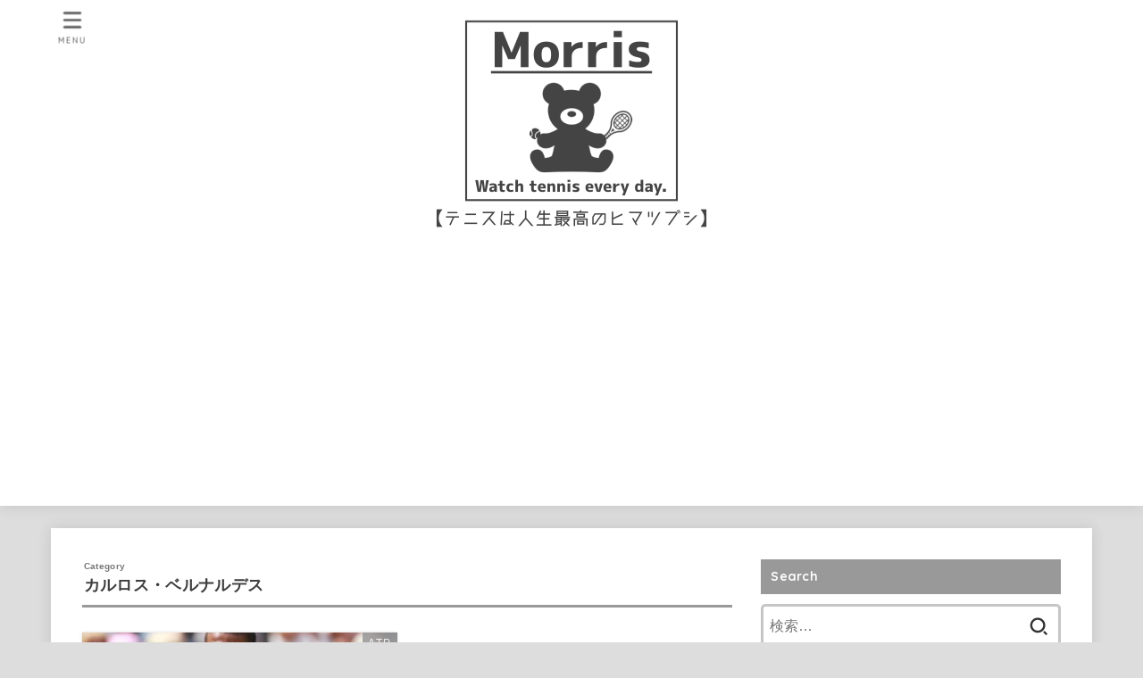

--- FILE ---
content_type: text/html; charset=UTF-8
request_url: https://vert-morris-pod.com/category/%E3%82%AB%E3%83%AB%E3%83%AD%E3%82%B9%E3%83%BB%E3%83%99%E3%83%AB%E3%83%8A%E3%83%AB%E3%83%87%E3%82%B9/
body_size: 23688
content:
<!doctype html>
<html dir="ltr" lang="ja">
<head>
<meta charset="utf-8">
<meta http-equiv="X-UA-Compatible" content="IE=edge">
<meta name="HandheldFriendly" content="True">
<meta name="MobileOptimized" content="320">
<meta name="viewport" content="width=device-width, initial-scale=1"/>
<link rel="pingback" href="https://vert-morris-pod.com/xmlrpc.php">
<title>カルロス・ベルナルデス</title>

		<!-- All in One SEO 4.7.3.1 - aioseo.com -->
		<meta name="robots" content="max-snippet:-1, max-image-preview:large, max-video-preview:-1" />
		<link rel="canonical" href="https://vert-morris-pod.com/category/%e3%82%ab%e3%83%ab%e3%83%ad%e3%82%b9%e3%83%bb%e3%83%99%e3%83%ab%e3%83%8a%e3%83%ab%e3%83%87%e3%82%b9/" />
		<meta name="generator" content="All in One SEO (AIOSEO) 4.7.3.1" />
		<meta name="google" content="nositelinkssearchbox" />
		<script type="application/ld+json" class="aioseo-schema">
			{"@context":"https:\/\/schema.org","@graph":[{"@type":"BreadcrumbList","@id":"https:\/\/vert-morris-pod.com\/category\/%E3%82%AB%E3%83%AB%E3%83%AD%E3%82%B9%E3%83%BB%E3%83%99%E3%83%AB%E3%83%8A%E3%83%AB%E3%83%87%E3%82%B9\/#breadcrumblist","itemListElement":[{"@type":"ListItem","@id":"https:\/\/vert-morris-pod.com\/#listItem","position":1,"name":"\u5bb6","item":"https:\/\/vert-morris-pod.com\/","nextItem":"https:\/\/vert-morris-pod.com\/category\/%e3%82%ab%e3%83%ab%e3%83%ad%e3%82%b9%e3%83%bb%e3%83%99%e3%83%ab%e3%83%8a%e3%83%ab%e3%83%87%e3%82%b9\/#listItem"},{"@type":"ListItem","@id":"https:\/\/vert-morris-pod.com\/category\/%e3%82%ab%e3%83%ab%e3%83%ad%e3%82%b9%e3%83%bb%e3%83%99%e3%83%ab%e3%83%8a%e3%83%ab%e3%83%87%e3%82%b9\/#listItem","position":2,"name":"\u30ab\u30eb\u30ed\u30b9\u30fb\u30d9\u30eb\u30ca\u30eb\u30c7\u30b9","previousItem":"https:\/\/vert-morris-pod.com\/#listItem"}]},{"@type":"CollectionPage","@id":"https:\/\/vert-morris-pod.com\/category\/%E3%82%AB%E3%83%AB%E3%83%AD%E3%82%B9%E3%83%BB%E3%83%99%E3%83%AB%E3%83%8A%E3%83%AB%E3%83%87%E3%82%B9\/#collectionpage","url":"https:\/\/vert-morris-pod.com\/category\/%E3%82%AB%E3%83%AB%E3%83%AD%E3%82%B9%E3%83%BB%E3%83%99%E3%83%AB%E3%83%8A%E3%83%AB%E3%83%87%E3%82%B9\/","name":"\u30ab\u30eb\u30ed\u30b9\u30fb\u30d9\u30eb\u30ca\u30eb\u30c7\u30b9","inLanguage":"ja","isPartOf":{"@id":"https:\/\/vert-morris-pod.com\/#website"},"breadcrumb":{"@id":"https:\/\/vert-morris-pod.com\/category\/%E3%82%AB%E3%83%AB%E3%83%AD%E3%82%B9%E3%83%BB%E3%83%99%E3%83%AB%E3%83%8A%E3%83%AB%E3%83%87%E3%82%B9\/#breadcrumblist"}},{"@type":"Organization","@id":"https:\/\/vert-morris-pod.com\/#organization","name":"Morris","description":"\u30c6\u30cb\u30b9\u306f\u4eba\u751f\u6700\u9ad8\u306e\u30d2\u30de\u30c4\u30d6\u30b7","url":"https:\/\/vert-morris-pod.com\/","logo":{"@type":"ImageObject","url":"https:\/\/vert-morris-pod.com\/wp-content\/uploads\/2021\/11\/cropped-111543b0005cf9136f93e41f3c31a48a.png","@id":"https:\/\/vert-morris-pod.com\/category\/%E3%82%AB%E3%83%AB%E3%83%AD%E3%82%B9%E3%83%BB%E3%83%99%E3%83%AB%E3%83%8A%E3%83%AB%E3%83%87%E3%82%B9\/#organizationLogo","width":420,"height":242},"image":{"@id":"https:\/\/vert-morris-pod.com\/category\/%E3%82%AB%E3%83%AB%E3%83%AD%E3%82%B9%E3%83%BB%E3%83%99%E3%83%AB%E3%83%8A%E3%83%AB%E3%83%87%E3%82%B9\/#organizationLogo"},"sameAs":["https:\/\/twitter.com\/Morris2009USop"]},{"@type":"WebSite","@id":"https:\/\/vert-morris-pod.com\/#website","url":"https:\/\/vert-morris-pod.com\/","name":"Morris","description":"\u30c6\u30cb\u30b9\u306f\u4eba\u751f\u6700\u9ad8\u306e\u30d2\u30de\u30c4\u30d6\u30b7","inLanguage":"ja","publisher":{"@id":"https:\/\/vert-morris-pod.com\/#organization"}}]}
		</script>
		<!-- All in One SEO -->

<link rel='dns-prefetch' href='//fonts.googleapis.com' />
<link rel='dns-prefetch' href='//cdnjs.cloudflare.com' />
<link rel="alternate" type="application/rss+xml" title="Morris &raquo; フィード" href="https://vert-morris-pod.com/feed/" />
<link rel="alternate" type="application/rss+xml" title="Morris &raquo; コメントフィード" href="https://vert-morris-pod.com/comments/feed/" />
<link rel="alternate" type="application/rss+xml" title="Morris &raquo; カルロス・ベルナルデス カテゴリーのフィード" href="https://vert-morris-pod.com/category/%e3%82%ab%e3%83%ab%e3%83%ad%e3%82%b9%e3%83%bb%e3%83%99%e3%83%ab%e3%83%8a%e3%83%ab%e3%83%87%e3%82%b9/feed/" />
<script type="text/javascript">
/* <![CDATA[ */
window._wpemojiSettings = {"baseUrl":"https:\/\/s.w.org\/images\/core\/emoji\/15.0.3\/72x72\/","ext":".png","svgUrl":"https:\/\/s.w.org\/images\/core\/emoji\/15.0.3\/svg\/","svgExt":".svg","source":{"concatemoji":"https:\/\/vert-morris-pod.com\/wp-includes\/js\/wp-emoji-release.min.js?ver=6.6.4"}};
/*! This file is auto-generated */
!function(i,n){var o,s,e;function c(e){try{var t={supportTests:e,timestamp:(new Date).valueOf()};sessionStorage.setItem(o,JSON.stringify(t))}catch(e){}}function p(e,t,n){e.clearRect(0,0,e.canvas.width,e.canvas.height),e.fillText(t,0,0);var t=new Uint32Array(e.getImageData(0,0,e.canvas.width,e.canvas.height).data),r=(e.clearRect(0,0,e.canvas.width,e.canvas.height),e.fillText(n,0,0),new Uint32Array(e.getImageData(0,0,e.canvas.width,e.canvas.height).data));return t.every(function(e,t){return e===r[t]})}function u(e,t,n){switch(t){case"flag":return n(e,"\ud83c\udff3\ufe0f\u200d\u26a7\ufe0f","\ud83c\udff3\ufe0f\u200b\u26a7\ufe0f")?!1:!n(e,"\ud83c\uddfa\ud83c\uddf3","\ud83c\uddfa\u200b\ud83c\uddf3")&&!n(e,"\ud83c\udff4\udb40\udc67\udb40\udc62\udb40\udc65\udb40\udc6e\udb40\udc67\udb40\udc7f","\ud83c\udff4\u200b\udb40\udc67\u200b\udb40\udc62\u200b\udb40\udc65\u200b\udb40\udc6e\u200b\udb40\udc67\u200b\udb40\udc7f");case"emoji":return!n(e,"\ud83d\udc26\u200d\u2b1b","\ud83d\udc26\u200b\u2b1b")}return!1}function f(e,t,n){var r="undefined"!=typeof WorkerGlobalScope&&self instanceof WorkerGlobalScope?new OffscreenCanvas(300,150):i.createElement("canvas"),a=r.getContext("2d",{willReadFrequently:!0}),o=(a.textBaseline="top",a.font="600 32px Arial",{});return e.forEach(function(e){o[e]=t(a,e,n)}),o}function t(e){var t=i.createElement("script");t.src=e,t.defer=!0,i.head.appendChild(t)}"undefined"!=typeof Promise&&(o="wpEmojiSettingsSupports",s=["flag","emoji"],n.supports={everything:!0,everythingExceptFlag:!0},e=new Promise(function(e){i.addEventListener("DOMContentLoaded",e,{once:!0})}),new Promise(function(t){var n=function(){try{var e=JSON.parse(sessionStorage.getItem(o));if("object"==typeof e&&"number"==typeof e.timestamp&&(new Date).valueOf()<e.timestamp+604800&&"object"==typeof e.supportTests)return e.supportTests}catch(e){}return null}();if(!n){if("undefined"!=typeof Worker&&"undefined"!=typeof OffscreenCanvas&&"undefined"!=typeof URL&&URL.createObjectURL&&"undefined"!=typeof Blob)try{var e="postMessage("+f.toString()+"("+[JSON.stringify(s),u.toString(),p.toString()].join(",")+"));",r=new Blob([e],{type:"text/javascript"}),a=new Worker(URL.createObjectURL(r),{name:"wpTestEmojiSupports"});return void(a.onmessage=function(e){c(n=e.data),a.terminate(),t(n)})}catch(e){}c(n=f(s,u,p))}t(n)}).then(function(e){for(var t in e)n.supports[t]=e[t],n.supports.everything=n.supports.everything&&n.supports[t],"flag"!==t&&(n.supports.everythingExceptFlag=n.supports.everythingExceptFlag&&n.supports[t]);n.supports.everythingExceptFlag=n.supports.everythingExceptFlag&&!n.supports.flag,n.DOMReady=!1,n.readyCallback=function(){n.DOMReady=!0}}).then(function(){return e}).then(function(){var e;n.supports.everything||(n.readyCallback(),(e=n.source||{}).concatemoji?t(e.concatemoji):e.wpemoji&&e.twemoji&&(t(e.twemoji),t(e.wpemoji)))}))}((window,document),window._wpemojiSettings);
/* ]]> */
</script>
<style id='wp-emoji-styles-inline-css' type='text/css'>

	img.wp-smiley, img.emoji {
		display: inline !important;
		border: none !important;
		box-shadow: none !important;
		height: 1em !important;
		width: 1em !important;
		margin: 0 0.07em !important;
		vertical-align: -0.1em !important;
		background: none !important;
		padding: 0 !important;
	}
</style>
<link rel='stylesheet' id='wp-block-library-css' href='https://vert-morris-pod.com/wp-includes/css/dist/block-library/style.min.css' type='text/css' media='all' />
<style id='classic-theme-styles-inline-css' type='text/css'>
/*! This file is auto-generated */
.wp-block-button__link{color:#fff;background-color:#32373c;border-radius:9999px;box-shadow:none;text-decoration:none;padding:calc(.667em + 2px) calc(1.333em + 2px);font-size:1.125em}.wp-block-file__button{background:#32373c;color:#fff;text-decoration:none}
</style>
<style id='global-styles-inline-css' type='text/css'>
:root{--wp--preset--aspect-ratio--square: 1;--wp--preset--aspect-ratio--4-3: 4/3;--wp--preset--aspect-ratio--3-4: 3/4;--wp--preset--aspect-ratio--3-2: 3/2;--wp--preset--aspect-ratio--2-3: 2/3;--wp--preset--aspect-ratio--16-9: 16/9;--wp--preset--aspect-ratio--9-16: 9/16;--wp--preset--color--black: #000;--wp--preset--color--cyan-bluish-gray: #abb8c3;--wp--preset--color--white: #fff;--wp--preset--color--pale-pink: #f78da7;--wp--preset--color--vivid-red: #cf2e2e;--wp--preset--color--luminous-vivid-orange: #ff6900;--wp--preset--color--luminous-vivid-amber: #fcb900;--wp--preset--color--light-green-cyan: #7bdcb5;--wp--preset--color--vivid-green-cyan: #00d084;--wp--preset--color--pale-cyan-blue: #8ed1fc;--wp--preset--color--vivid-cyan-blue: #0693e3;--wp--preset--color--vivid-purple: #9b51e0;--wp--preset--color--mainttlbg: var(--main-ttl-bg);--wp--preset--color--mainttltext: var(--main-ttl-color);--wp--preset--gradient--vivid-cyan-blue-to-vivid-purple: linear-gradient(135deg,rgba(6,147,227,1) 0%,rgb(155,81,224) 100%);--wp--preset--gradient--light-green-cyan-to-vivid-green-cyan: linear-gradient(135deg,rgb(122,220,180) 0%,rgb(0,208,130) 100%);--wp--preset--gradient--luminous-vivid-amber-to-luminous-vivid-orange: linear-gradient(135deg,rgba(252,185,0,1) 0%,rgba(255,105,0,1) 100%);--wp--preset--gradient--luminous-vivid-orange-to-vivid-red: linear-gradient(135deg,rgba(255,105,0,1) 0%,rgb(207,46,46) 100%);--wp--preset--gradient--very-light-gray-to-cyan-bluish-gray: linear-gradient(135deg,rgb(238,238,238) 0%,rgb(169,184,195) 100%);--wp--preset--gradient--cool-to-warm-spectrum: linear-gradient(135deg,rgb(74,234,220) 0%,rgb(151,120,209) 20%,rgb(207,42,186) 40%,rgb(238,44,130) 60%,rgb(251,105,98) 80%,rgb(254,248,76) 100%);--wp--preset--gradient--blush-light-purple: linear-gradient(135deg,rgb(255,206,236) 0%,rgb(152,150,240) 100%);--wp--preset--gradient--blush-bordeaux: linear-gradient(135deg,rgb(254,205,165) 0%,rgb(254,45,45) 50%,rgb(107,0,62) 100%);--wp--preset--gradient--luminous-dusk: linear-gradient(135deg,rgb(255,203,112) 0%,rgb(199,81,192) 50%,rgb(65,88,208) 100%);--wp--preset--gradient--pale-ocean: linear-gradient(135deg,rgb(255,245,203) 0%,rgb(182,227,212) 50%,rgb(51,167,181) 100%);--wp--preset--gradient--electric-grass: linear-gradient(135deg,rgb(202,248,128) 0%,rgb(113,206,126) 100%);--wp--preset--gradient--midnight: linear-gradient(135deg,rgb(2,3,129) 0%,rgb(40,116,252) 100%);--wp--preset--font-size--small: 13px;--wp--preset--font-size--medium: 20px;--wp--preset--font-size--large: 36px;--wp--preset--font-size--x-large: 42px;--wp--preset--spacing--20: 0.44rem;--wp--preset--spacing--30: 0.67rem;--wp--preset--spacing--40: 1rem;--wp--preset--spacing--50: 1.5rem;--wp--preset--spacing--60: 2.25rem;--wp--preset--spacing--70: 3.38rem;--wp--preset--spacing--80: 5.06rem;--wp--preset--shadow--natural: 6px 6px 9px rgba(0, 0, 0, 0.2);--wp--preset--shadow--deep: 12px 12px 50px rgba(0, 0, 0, 0.4);--wp--preset--shadow--sharp: 6px 6px 0px rgba(0, 0, 0, 0.2);--wp--preset--shadow--outlined: 6px 6px 0px -3px rgba(255, 255, 255, 1), 6px 6px rgba(0, 0, 0, 1);--wp--preset--shadow--crisp: 6px 6px 0px rgba(0, 0, 0, 1);}:where(.is-layout-flex){gap: 0.5em;}:where(.is-layout-grid){gap: 0.5em;}body .is-layout-flex{display: flex;}.is-layout-flex{flex-wrap: wrap;align-items: center;}.is-layout-flex > :is(*, div){margin: 0;}body .is-layout-grid{display: grid;}.is-layout-grid > :is(*, div){margin: 0;}:where(.wp-block-columns.is-layout-flex){gap: 2em;}:where(.wp-block-columns.is-layout-grid){gap: 2em;}:where(.wp-block-post-template.is-layout-flex){gap: 1.25em;}:where(.wp-block-post-template.is-layout-grid){gap: 1.25em;}.has-black-color{color: var(--wp--preset--color--black) !important;}.has-cyan-bluish-gray-color{color: var(--wp--preset--color--cyan-bluish-gray) !important;}.has-white-color{color: var(--wp--preset--color--white) !important;}.has-pale-pink-color{color: var(--wp--preset--color--pale-pink) !important;}.has-vivid-red-color{color: var(--wp--preset--color--vivid-red) !important;}.has-luminous-vivid-orange-color{color: var(--wp--preset--color--luminous-vivid-orange) !important;}.has-luminous-vivid-amber-color{color: var(--wp--preset--color--luminous-vivid-amber) !important;}.has-light-green-cyan-color{color: var(--wp--preset--color--light-green-cyan) !important;}.has-vivid-green-cyan-color{color: var(--wp--preset--color--vivid-green-cyan) !important;}.has-pale-cyan-blue-color{color: var(--wp--preset--color--pale-cyan-blue) !important;}.has-vivid-cyan-blue-color{color: var(--wp--preset--color--vivid-cyan-blue) !important;}.has-vivid-purple-color{color: var(--wp--preset--color--vivid-purple) !important;}.has-black-background-color{background-color: var(--wp--preset--color--black) !important;}.has-cyan-bluish-gray-background-color{background-color: var(--wp--preset--color--cyan-bluish-gray) !important;}.has-white-background-color{background-color: var(--wp--preset--color--white) !important;}.has-pale-pink-background-color{background-color: var(--wp--preset--color--pale-pink) !important;}.has-vivid-red-background-color{background-color: var(--wp--preset--color--vivid-red) !important;}.has-luminous-vivid-orange-background-color{background-color: var(--wp--preset--color--luminous-vivid-orange) !important;}.has-luminous-vivid-amber-background-color{background-color: var(--wp--preset--color--luminous-vivid-amber) !important;}.has-light-green-cyan-background-color{background-color: var(--wp--preset--color--light-green-cyan) !important;}.has-vivid-green-cyan-background-color{background-color: var(--wp--preset--color--vivid-green-cyan) !important;}.has-pale-cyan-blue-background-color{background-color: var(--wp--preset--color--pale-cyan-blue) !important;}.has-vivid-cyan-blue-background-color{background-color: var(--wp--preset--color--vivid-cyan-blue) !important;}.has-vivid-purple-background-color{background-color: var(--wp--preset--color--vivid-purple) !important;}.has-black-border-color{border-color: var(--wp--preset--color--black) !important;}.has-cyan-bluish-gray-border-color{border-color: var(--wp--preset--color--cyan-bluish-gray) !important;}.has-white-border-color{border-color: var(--wp--preset--color--white) !important;}.has-pale-pink-border-color{border-color: var(--wp--preset--color--pale-pink) !important;}.has-vivid-red-border-color{border-color: var(--wp--preset--color--vivid-red) !important;}.has-luminous-vivid-orange-border-color{border-color: var(--wp--preset--color--luminous-vivid-orange) !important;}.has-luminous-vivid-amber-border-color{border-color: var(--wp--preset--color--luminous-vivid-amber) !important;}.has-light-green-cyan-border-color{border-color: var(--wp--preset--color--light-green-cyan) !important;}.has-vivid-green-cyan-border-color{border-color: var(--wp--preset--color--vivid-green-cyan) !important;}.has-pale-cyan-blue-border-color{border-color: var(--wp--preset--color--pale-cyan-blue) !important;}.has-vivid-cyan-blue-border-color{border-color: var(--wp--preset--color--vivid-cyan-blue) !important;}.has-vivid-purple-border-color{border-color: var(--wp--preset--color--vivid-purple) !important;}.has-vivid-cyan-blue-to-vivid-purple-gradient-background{background: var(--wp--preset--gradient--vivid-cyan-blue-to-vivid-purple) !important;}.has-light-green-cyan-to-vivid-green-cyan-gradient-background{background: var(--wp--preset--gradient--light-green-cyan-to-vivid-green-cyan) !important;}.has-luminous-vivid-amber-to-luminous-vivid-orange-gradient-background{background: var(--wp--preset--gradient--luminous-vivid-amber-to-luminous-vivid-orange) !important;}.has-luminous-vivid-orange-to-vivid-red-gradient-background{background: var(--wp--preset--gradient--luminous-vivid-orange-to-vivid-red) !important;}.has-very-light-gray-to-cyan-bluish-gray-gradient-background{background: var(--wp--preset--gradient--very-light-gray-to-cyan-bluish-gray) !important;}.has-cool-to-warm-spectrum-gradient-background{background: var(--wp--preset--gradient--cool-to-warm-spectrum) !important;}.has-blush-light-purple-gradient-background{background: var(--wp--preset--gradient--blush-light-purple) !important;}.has-blush-bordeaux-gradient-background{background: var(--wp--preset--gradient--blush-bordeaux) !important;}.has-luminous-dusk-gradient-background{background: var(--wp--preset--gradient--luminous-dusk) !important;}.has-pale-ocean-gradient-background{background: var(--wp--preset--gradient--pale-ocean) !important;}.has-electric-grass-gradient-background{background: var(--wp--preset--gradient--electric-grass) !important;}.has-midnight-gradient-background{background: var(--wp--preset--gradient--midnight) !important;}.has-small-font-size{font-size: var(--wp--preset--font-size--small) !important;}.has-medium-font-size{font-size: var(--wp--preset--font-size--medium) !important;}.has-large-font-size{font-size: var(--wp--preset--font-size--large) !important;}.has-x-large-font-size{font-size: var(--wp--preset--font-size--x-large) !important;}
:where(.wp-block-post-template.is-layout-flex){gap: 1.25em;}:where(.wp-block-post-template.is-layout-grid){gap: 1.25em;}
:where(.wp-block-columns.is-layout-flex){gap: 2em;}:where(.wp-block-columns.is-layout-grid){gap: 2em;}
:root :where(.wp-block-pullquote){font-size: 1.5em;line-height: 1.6;}
</style>
<link rel='stylesheet' id='stk_style-css' href='https://vert-morris-pod.com/wp-content/themes/jstork19/style.css?ver=3.18.1' type='text/css' media='all' />
<style id='stk_style-inline-css' type='text/css'>
:root{--stk-base-font-family:"游ゴシック","Yu Gothic","游ゴシック体","YuGothic","Hiragino Kaku Gothic ProN",Meiryo,sans-serif;--stk-base-font-size-pc:103%;--stk-base-font-size-sp:103%;--stk-font-awesome-free:"Font Awesome 6 Free";--stk-font-awesome-brand:"Font Awesome 6 Brands";--wp--preset--font-size--medium:clamp(1.2em,2.5vw,20px);--wp--preset--font-size--large:clamp(1.5em,4.5vw,36px);--wp--preset--font-size--x-large:clamp(1.9em,5.25vw,42px);--wp--style--gallery-gap-default:.5em;--stk-margin:1.6em;--main-text-color:#3E3E3E;--main-link-color:#3e3e3e;--main-link-color-hover:#E69B9B;--main-ttl-bg:#999;--main-ttl-bg-rgba:rgba(153,153,153,.1);--main-ttl-color:#fff;--header-bg:#fff;--header-bg-overlay:#0ea3c9;--header-logo-color:#fff;--header-text-color:#595959;--inner-content-bg:#fff;--label-bg:#999;--label-text-color:#fff;--slider-text-color:#444;--side-text-color:#3e3e3e;--footer-bg:#fff;--footer-text-color:#595959;--footer-link-color:#3e3e3e;--new-mark-bg:#999;--oc-box-blue:#82c8e2;--oc-box-blue-inner:#d4f3ff;--oc-box-red:#ee5656;--oc-box-red-inner:#feeeed;--oc-box-yellow:#f7cf2e;--oc-box-yellow-inner:#fffae2;--oc-box-green:#39cd75;--oc-box-green-inner:#e8fbf0;--oc-box-pink:#f7b2b2;--oc-box-pink-inner:#fee;--oc-box-gray:#9c9c9c;--oc-box-gray-inner:#f5f5f5;--oc-box-black:#313131;--oc-box-black-inner:#404040;--oc-btn-rich_yellow:#f7cf2e;--oc-btn-rich_yellow-sdw:#ecb254;--oc-btn-rich_pink:#ee5656;--oc-btn-rich_pink-sdw:#d34e4e;--oc-btn-rich_orange:#ef9b2f;--oc-btn-rich_orange-sdw:#cc8c23;--oc-btn-rich_green:#39cd75;--oc-btn-rich_green-sdw:#1eae59;--oc-btn-rich_blue:#19b4ce;--oc-btn-rich_blue-sdw:#07889d;--oc-base-border-color:rgba(125,125,125,.3);--oc-has-background-basic-padding:1.1em;--stk-maker-yellow:#ff6;--stk-maker-pink:#ffd5d5;--stk-maker-blue:#b5dfff;--stk-maker-green:#cff7c7;--stk-caption-font-size:11px}
</style>
<link rel='stylesheet' id='stk_child-style-css' href='https://vert-morris-pod.com/wp-content/themes/jstork19_custom/style.css' type='text/css' media='all' />
<link rel='stylesheet' id='gf_font-css' href='https://fonts.googleapis.com/css2?family=Quicksand:wght@500;700&#038;display=swap' type='text/css' media='all' />
<style id='gf_font-inline-css' type='text/css'>
.gf {font-family: "Quicksand", "游ゴシック", "Yu Gothic", "游ゴシック体", "YuGothic", "Hiragino Kaku Gothic ProN", Meiryo, sans-serif;}
</style>
<link rel='stylesheet' id='fontawesome-css' href='https://cdnjs.cloudflare.com/ajax/libs/font-awesome/6.2.1/css/all.min.css' type='text/css' media='all' />
<script type="text/javascript" src="https://vert-morris-pod.com/wp-includes/js/jquery/jquery.min.js?ver=3.7.1" id="jquery-core-js"></script>
<script type="text/javascript" src="https://vert-morris-pod.com/wp-includes/js/jquery/jquery-migrate.min.js?ver=3.4.1" id="jquery-migrate-js"></script>
<script type="text/javascript" id="jquery-js-after">
/* <![CDATA[ */
jQuery(function($){$(".widget_categories li, .widget_nav_menu li").has("ul").toggleClass("accordionMenu");$(".widget ul.children , .widget ul.sub-menu").after("<span class='accordionBtn'></span>");$(".widget ul.children , .widget ul.sub-menu").hide();$("ul .accordionBtn").on("click",function(){$(this).prev("ul").slideToggle();$(this).toggleClass("active")})});
/* ]]> */
</script>
<link rel="https://api.w.org/" href="https://vert-morris-pod.com/wp-json/" /><link rel="alternate" title="JSON" type="application/json" href="https://vert-morris-pod.com/wp-json/wp/v2/categories/162" /><link rel="EditURI" type="application/rsd+xml" title="RSD" href="https://vert-morris-pod.com/xmlrpc.php?rsd" />

<link href="https://use.fontawesome.com/releases/v5.6.1/css/all.css" rel="stylesheet"><noscript><style>.lazyload[data-src]{display:none !important;}</style></noscript><style>.lazyload{background-image:none !important;}.lazyload:before{background-image:none !important;}</style><style type="text/css">.broken_link, a.broken_link {
	text-decoration: line-through;
}</style><style type="text/css" id="custom-background-css">
body.custom-background { background-color: #dddddd; }
</style>
	<link rel="icon" href="https://vert-morris-pod.com/wp-content/uploads/2020/09/cropped-25b81075a0fcc7355da25ac8f1e8831c-32x32.png" sizes="32x32" />
<link rel="icon" href="https://vert-morris-pod.com/wp-content/uploads/2020/09/cropped-25b81075a0fcc7355da25ac8f1e8831c-192x192.png" sizes="192x192" />
<link rel="apple-touch-icon" href="https://vert-morris-pod.com/wp-content/uploads/2020/09/cropped-25b81075a0fcc7355da25ac8f1e8831c-180x180.png" />
<meta name="msapplication-TileImage" content="https://vert-morris-pod.com/wp-content/uploads/2020/09/cropped-25b81075a0fcc7355da25ac8f1e8831c-270x270.png" />
		<style type="text/css" id="wp-custom-css">
			.box3 {
    padding: 0.5em 1em;
    margin: 2em 0;
    color: #2c2c2f;
    background: #EEEEEE;/*背景色*/
}
.box3 p {
    margin: 0; 
    padding: 0;
}
/* Webフォント：Noto Sans JP */
@import url(http://fonts.googleapis.com/earlyaccess/notosansjp.css);
 
body {
     font-family: 'Noto Sans JP', sans-serif;
     font-size: 100%;
     font-weight:350;
     letter-spacing: 0.1em;
}		</style>
		</head>
<body class="archive category category-162 custom-background wp-custom-logo wp-embed-responsive gf_Quicksand h_layout_pc_center_full h_layout_sp_center">
<svg xmlns="http://www.w3.org/2000/svg" width="0" height="0" focusable="false" role="none" style="visibility: hidden; position: absolute; left: -9999px; overflow: hidden;"><defs>
		<symbol viewBox="0 0 512 512" id="stk-facebook-svg"><path d="M504 256C504 119 393 8 256 8S8 119 8 256c0 123.78 90.69 226.38 209.25 245V327.69h-63V256h63v-54.64c0-62.15 37-96.48 93.67-96.48 27.14 0 55.52 4.84 55.52 4.84v61h-31.28c-30.8 0-40.41 19.12-40.41 38.73V256h68.78l-11 71.69h-57.78V501C413.31 482.38 504 379.78 504 256z"/></symbol>
		<symbol viewBox="0 0 512 512" id="stk-twitter-svg"><path d="M459.37 151.716c.325 4.548.325 9.097.325 13.645 0 138.72-105.583 298.558-298.558 298.558-59.452 0-114.68-17.219-161.137-47.106 8.447.974 16.568 1.299 25.34 1.299 49.055 0 94.213-16.568 130.274-44.832-46.132-.975-84.792-31.188-98.112-72.772 6.498.974 12.995 1.624 19.818 1.624 9.421 0 18.843-1.3 27.614-3.573-48.081-9.747-84.143-51.98-84.143-102.985v-1.299c13.969 7.797 30.214 12.67 47.431 13.319-28.264-18.843-46.781-51.005-46.781-87.391 0-19.492 5.197-37.36 14.294-52.954 51.655 63.675 129.3 105.258 216.365 109.807-1.624-7.797-2.599-15.918-2.599-24.04 0-57.828 46.782-104.934 104.934-104.934 30.213 0 57.502 12.67 76.67 33.137 23.715-4.548 46.456-13.32 66.599-25.34-7.798 24.366-24.366 44.833-46.132 57.827 21.117-2.273 41.584-8.122 60.426-16.243-14.292 20.791-32.161 39.308-52.628 54.253z"/></symbol>
		<symbol viewBox="0 0 576 512" id="stk-youtube-svg"><path d="M549.655 124.083c-6.281-23.65-24.787-42.276-48.284-48.597C458.781 64 288 64 288 64S117.22 64 74.629 75.486c-23.497 6.322-42.003 24.947-48.284 48.597-11.412 42.867-11.412 132.305-11.412 132.305s0 89.438 11.412 132.305c6.281 23.65 24.787 41.5 48.284 47.821C117.22 448 288 448 288 448s170.78 0 213.371-11.486c23.497-6.321 42.003-24.171 48.284-47.821 11.412-42.867 11.412-132.305 11.412-132.305s0-89.438-11.412-132.305zm-317.51 213.508V175.185l142.739 81.205-142.739 81.201z"/></symbol>
		<symbol viewBox="0 0 448 512" id="stk-instagram-svg"><path d="M224.1 141c-63.6 0-114.9 51.3-114.9 114.9s51.3 114.9 114.9 114.9S339 319.5 339 255.9 287.7 141 224.1 141zm0 189.6c-41.1 0-74.7-33.5-74.7-74.7s33.5-74.7 74.7-74.7 74.7 33.5 74.7 74.7-33.6 74.7-74.7 74.7zm146.4-194.3c0 14.9-12 26.8-26.8 26.8-14.9 0-26.8-12-26.8-26.8s12-26.8 26.8-26.8 26.8 12 26.8 26.8zm76.1 27.2c-1.7-35.9-9.9-67.7-36.2-93.9-26.2-26.2-58-34.4-93.9-36.2-37-2.1-147.9-2.1-184.9 0-35.8 1.7-67.6 9.9-93.9 36.1s-34.4 58-36.2 93.9c-2.1 37-2.1 147.9 0 184.9 1.7 35.9 9.9 67.7 36.2 93.9s58 34.4 93.9 36.2c37 2.1 147.9 2.1 184.9 0 35.9-1.7 67.7-9.9 93.9-36.2 26.2-26.2 34.4-58 36.2-93.9 2.1-37 2.1-147.8 0-184.8zM398.8 388c-7.8 19.6-22.9 34.7-42.6 42.6-29.5 11.7-99.5 9-132.1 9s-102.7 2.6-132.1-9c-19.6-7.8-34.7-22.9-42.6-42.6-11.7-29.5-9-99.5-9-132.1s-2.6-102.7 9-132.1c7.8-19.6 22.9-34.7 42.6-42.6 29.5-11.7 99.5-9 132.1-9s102.7-2.6 132.1 9c19.6 7.8 34.7 22.9 42.6 42.6 11.7 29.5 9 99.5 9 132.1s2.7 102.7-9 132.1z"/></symbol>
		<symbol viewBox="0 0 32 32" id="stk-line-svg"><path d="M25.82 13.151c0.465 0 0.84 0.38 0.84 0.841 0 0.46-0.375 0.84-0.84 0.84h-2.34v1.5h2.34c0.465 0 0.84 0.377 0.84 0.84 0 0.459-0.375 0.839-0.84 0.839h-3.181c-0.46 0-0.836-0.38-0.836-0.839v-6.361c0-0.46 0.376-0.84 0.84-0.84h3.181c0.461 0 0.836 0.38 0.836 0.84 0 0.465-0.375 0.84-0.84 0.84h-2.34v1.5zM20.68 17.172c0 0.36-0.232 0.68-0.576 0.795-0.085 0.028-0.177 0.041-0.265 0.041-0.281 0-0.521-0.12-0.68-0.333l-3.257-4.423v3.92c0 0.459-0.372 0.839-0.841 0.839-0.461 0-0.835-0.38-0.835-0.839v-6.361c0-0.36 0.231-0.68 0.573-0.793 0.080-0.031 0.181-0.044 0.259-0.044 0.26 0 0.5 0.139 0.66 0.339l3.283 4.44v-3.941c0-0.46 0.376-0.84 0.84-0.84 0.46 0 0.84 0.38 0.84 0.84zM13.025 17.172c0 0.459-0.376 0.839-0.841 0.839-0.46 0-0.836-0.38-0.836-0.839v-6.361c0-0.46 0.376-0.84 0.84-0.84 0.461 0 0.837 0.38 0.837 0.84zM9.737 18.011h-3.181c-0.46 0-0.84-0.38-0.84-0.839v-6.361c0-0.46 0.38-0.84 0.84-0.84 0.464 0 0.84 0.38 0.84 0.84v5.521h2.341c0.464 0 0.839 0.377 0.839 0.84 0 0.459-0.376 0.839-0.839 0.839zM32 13.752c0-7.161-7.18-12.989-16-12.989s-16 5.828-16 12.989c0 6.415 5.693 11.789 13.38 12.811 0.521 0.109 1.231 0.344 1.411 0.787 0.16 0.401 0.105 1.021 0.051 1.44l-0.219 1.36c-0.060 0.401-0.32 1.581 1.399 0.86 1.721-0.719 9.221-5.437 12.581-9.3 2.299-2.519 3.397-5.099 3.397-7.957z"/></symbol>
		<symbol viewBox="0 0 50 50" id="stk-feedly-svg"><path d="M20.42,44.65h9.94c1.59,0,3.12-.63,4.25-1.76l12-12c2.34-2.34,2.34-6.14,0-8.48L29.64,5.43c-2.34-2.34-6.14-2.34-8.48,0L4.18,22.4c-2.34,2.34-2.34,6.14,0,8.48l12,12c1.12,1.12,2.65,1.76,4.24,1.76Zm-2.56-11.39l-.95-.95c-.39-.39-.39-1.02,0-1.41l7.07-7.07c.39-.39,1.02-.39,1.41,0l2.12,2.12c.39,.39,.39,1.02,0,1.41l-5.9,5.9c-.19,.19-.44,.29-.71,.29h-2.34c-.27,0-.52-.11-.71-.29Zm10.36,4.71l-.95,.95c-.19,.19-.44,.29-.71,.29h-2.34c-.27,0-.52-.11-.71-.29l-.95-.95c-.39-.39-.39-1.02,0-1.41l2.12-2.12c.39-.39,1.02-.39,1.41,0l2.12,2.12c.39,.39,.39,1.02,0,1.41ZM11.25,25.23l12.73-12.73c.39-.39,1.02-.39,1.41,0l2.12,2.12c.39,.39,.39,1.02,0,1.41l-11.55,11.55c-.19,.19-.45,.29-.71,.29h-2.34c-.27,0-.52-.11-.71-.29l-.95-.95c-.39-.39-.39-1.02,0-1.41Z"/></symbol>
		<symbol viewBox="0 0 448 512" id="stk-tiktok-svg"><path d="M448,209.91a210.06,210.06,0,0,1-122.77-39.25V349.38A162.55,162.55,0,1,1,185,188.31V278.2a74.62,74.62,0,1,0,52.23,71.18V0l88,0a121.18,121.18,0,0,0,1.86,22.17h0A122.18,122.18,0,0,0,381,102.39a121.43,121.43,0,0,0,67,20.14Z"/></symbol>
		<symbol viewBox="0 0 50 50" id="stk-hatebu-svg"><path d="M5.53,7.51c5.39,0,10.71,0,16.02,0,.73,0,1.47,.06,2.19,.19,3.52,.6,6.45,3.36,6.99,6.54,.63,3.68-1.34,7.09-5.02,8.67-.32,.14-.63,.27-1.03,.45,3.69,.93,6.25,3.02,7.37,6.59,1.79,5.7-2.32,11.79-8.4,12.05-6.01,.26-12.03,.06-18.13,.06V7.51Zm8.16,28.37c.16,.03,.26,.07,.35,.07,1.82,0,3.64,.03,5.46,0,2.09-.03,3.73-1.58,3.89-3.62,.14-1.87-1.28-3.79-3.27-3.97-2.11-.19-4.25-.04-6.42-.04v7.56Zm-.02-13.77c1.46,0,2.83,0,4.2,0,.29,0,.58,0,.86-.03,1.67-.21,3.01-1.53,3.17-3.12,.16-1.62-.75-3.32-2.36-3.61-1.91-.34-3.89-.25-5.87-.35v7.1Z"/><path d="M43.93,30.53h-7.69V7.59h7.69V30.53Z"/><path d="M44,38.27c0,2.13-1.79,3.86-3.95,3.83-2.12-.03-3.86-1.77-3.85-3.85,0-2.13,1.8-3.86,3.96-3.83,2.12,.03,3.85,1.75,3.84,3.85Z"/></symbol>
		<symbol id="stk-pokect-svg" viewBox="0 0 50 50"><path d="M8.04,6.5c-2.24,.15-3.6,1.42-3.6,3.7v13.62c0,11.06,11,19.75,20.52,19.68,10.7-.08,20.58-9.11,20.58-19.68V10.2c0-2.28-1.44-3.57-3.7-3.7H8.04Zm8.67,11.08l8.25,7.84,8.26-7.84c3.7-1.55,5.31,2.67,3.79,3.9l-10.76,10.27c-.35,.33-2.23,.33-2.58,0l-10.76-10.27c-1.45-1.36,.44-5.65,3.79-3.9h0Z"/></symbol>
		<symbol id="stk-pinterest-svg" viewBox="0 0 50 50"><path d="M3.63,25c.11-6.06,2.25-11.13,6.43-15.19,4.18-4.06,9.15-6.12,14.94-6.18,6.23,.11,11.34,2.24,15.32,6.38,3.98,4.15,6,9.14,6.05,14.98-.11,6.01-2.25,11.06-6.43,15.15-4.18,4.09-9.15,6.16-14.94,6.21-2,0-4-.31-6.01-.92,.39-.61,.78-1.31,1.17-2.09,.44-.94,1-2.73,1.67-5.34,.17-.72,.42-1.7,.75-2.92,.39,.67,1.06,1.28,2,1.84,2.5,1.17,5.15,1.06,7.93-.33,2.89-1.67,4.9-4.26,6.01-7.76,1-3.67,.88-7.08-.38-10.22-1.25-3.15-3.49-5.41-6.72-6.8-4.06-1.17-8.01-1.04-11.85,.38s-6.51,3.85-8.01,7.3c-.39,1.28-.62,2.55-.71,3.8s-.04,2.47,.12,3.67,.59,2.27,1.25,3.21,1.56,1.67,2.67,2.17c.28,.11,.5,.11,.67,0,.22-.11,.44-.56,.67-1.33s.31-1.31,.25-1.59c-.06-.11-.17-.31-.33-.59-1.17-1.89-1.56-3.88-1.17-5.97,.39-2.09,1.25-3.85,2.59-5.3,2.06-1.84,4.47-2.84,7.22-3,2.75-.17,5.11,.59,7.05,2.25,1.06,1.22,1.74,2.7,2.04,4.42s.31,3.38,0,4.97c-.31,1.59-.85,3.07-1.63,4.47-1.39,2.17-3.03,3.28-4.92,3.34-1.11-.06-2.02-.49-2.71-1.29s-.91-1.74-.62-2.79c.11-.61,.44-1.81,1-3.59s.86-3.12,.92-4c-.17-2.12-1.14-3.2-2.92-3.26-1.39,.17-2.42,.79-3.09,1.88s-1.03,2.32-1.09,3.71c.17,1.62,.42,2.73,.75,3.34-.61,2.5-1.09,4.51-1.42,6.01-.11,.39-.42,1.59-.92,3.59s-.78,3.53-.83,4.59v2.34c-3.95-1.84-7.07-4.49-9.35-7.97-2.28-3.48-3.42-7.33-3.42-11.56Z"/></symbol>
		<symbol id="stk-user_url-svg" viewBox="0 0 50 50"><path d="M33.62,25c0,1.99-.11,3.92-.3,5.75H16.67c-.19-1.83-.38-3.76-.38-5.75s.19-3.92,.38-5.75h16.66c.19,1.83,.3,3.76,.3,5.75Zm13.65-5.75c.48,1.84,.73,3.76,.73,5.75s-.25,3.91-.73,5.75h-11.06c.19-1.85,.29-3.85,.29-5.75s-.1-3.9-.29-5.75h11.06Zm-.94-2.88h-10.48c-.9-5.74-2.68-10.55-4.97-13.62,7.04,1.86,12.76,6.96,15.45,13.62Zm-13.4,0h-15.87c.55-3.27,1.39-6.17,2.43-8.5,.94-2.12,1.99-3.66,3.01-4.63,1.01-.96,1.84-1.24,2.5-1.24s1.49,.29,2.5,1.24c1.02,.97,2.07,2.51,3.01,4.63,1.03,2.34,1.88,5.23,2.43,8.5h0Zm-29.26,0C6.37,9.72,12.08,4.61,19.12,2.76c-2.29,3.07-4.07,7.88-4.97,13.62H3.67Zm10.12,2.88c-.19,1.85-.37,3.77-.37,5.75s.18,3.9,.37,5.75H2.72c-.47-1.84-.72-3.76-.72-5.75s.25-3.91,.72-5.75H13.79Zm5.71,22.87c-1.03-2.34-1.88-5.23-2.43-8.5h15.87c-.55,3.27-1.39,6.16-2.43,8.5-.94,2.13-1.99,3.67-3.01,4.64-1.01,.95-1.84,1.24-2.58,1.24-.58,0-1.41-.29-2.42-1.24-1.02-.97-2.07-2.51-3.01-4.64h0Zm-.37,5.12c-7.04-1.86-12.76-6.96-15.45-13.62H14.16c.9,5.74,2.68,10.55,4.97,13.62h0Zm11.75,0c2.29-3.07,4.07-7.88,4.97-13.62h10.48c-2.7,6.66-8.41,11.76-15.45,13.62h0Z"/></symbol>
		<symbol id="stk-envelope-svg" viewBox="0 0 300 300"><path d="M300.03,81.5c0-30.25-24.75-55-55-55h-190c-30.25,0-55,24.75-55,55v140c0,30.25,24.75,55,55,55h190c30.25,0,55-24.75,55-55 V81.5z M37.4,63.87c4.75-4.75,11.01-7.37,17.63-7.37h190c6.62,0,12.88,2.62,17.63,7.37c4.75,4.75,7.37,11.01,7.37,17.63v5.56 c-0.32,0.2-0.64,0.41-0.95,0.64L160.2,169.61c-0.75,0.44-5.12,2.89-10.17,2.89c-4.99,0-9.28-2.37-10.23-2.94L30.99,87.7 c-0.31-0.23-0.63-0.44-0.95-0.64V81.5C30.03,74.88,32.65,68.62,37.4,63.87z M262.66,239.13c-4.75,4.75-11.01,7.37-17.63,7.37h-190 c-6.62,0-12.88-2.62-17.63-7.37c-4.75-4.75-7.37-11.01-7.37-17.63v-99.48l93.38,70.24c0.16,0.12,0.32,0.24,0.49,0.35 c1.17,0.81,11.88,7.88,26.13,7.88c14.25,0,24.96-7.07,26.14-7.88c0.17-0.11,0.33-0.23,0.49-0.35l93.38-70.24v99.48 C270.03,228.12,267.42,234.38,262.66,239.13z"/></symbol>
		</defs></svg>
<div id="container">

<header id="header" class="stk_header"><div class="inner-header wrap"><div class="site__logo fs_ll"><p class="site__logo__title img"><a href="https://vert-morris-pod.com/" class="custom-logo-link" rel="home"><img width="420" height="242" src="[data-uri]" class="custom-logo lazyload" alt="Morris" decoding="async" fetchpriority="high"   data-src="https://vert-morris-pod.com/wp-content/uploads/2021/11/cropped-111543b0005cf9136f93e41f3c31a48a.png" data-srcset="https://vert-morris-pod.com/wp-content/uploads/2021/11/cropped-111543b0005cf9136f93e41f3c31a48a.png 420w, https://vert-morris-pod.com/wp-content/uploads/2021/11/cropped-111543b0005cf9136f93e41f3c31a48a-300x173.png 300w" data-sizes="auto" data-eio-rwidth="420" data-eio-rheight="242" /><noscript><img width="420" height="242" src="https://vert-morris-pod.com/wp-content/uploads/2021/11/cropped-111543b0005cf9136f93e41f3c31a48a.png" class="custom-logo" alt="Morris" decoding="async" fetchpriority="high" srcset="https://vert-morris-pod.com/wp-content/uploads/2021/11/cropped-111543b0005cf9136f93e41f3c31a48a.png 420w, https://vert-morris-pod.com/wp-content/uploads/2021/11/cropped-111543b0005cf9136f93e41f3c31a48a-300x173.png 300w" sizes="(max-width: 420px) 100vw, 420px" data-eio="l" /></noscript></a></p></div><a href="#spnavi" data-remodal-target="spnavi" class="nav_btn menu_btn">
			<svg version="1.1" id="svgicon_nav_btn" class="stk_svgicon nav_btn__svgicon" xmlns="http://www.w3.org/2000/svg" xmlns:xlink="http://www.w3.org/1999/xlink" x="0px"
				y="0px" viewBox="0 0 50 50" style="enable-background:new 0 0 50 50;" xml:space="preserve">
			<g>
				<g>
					<path fill="" d="M45.1,46.5H4.9c-1.6,0-2.9-1.3-2.9-2.9v-0.2c0-1.6,1.3-2.9,2.9-2.9h40.2c1.6,0,2.9,1.3,2.9,2.9v0.2
						C48,45.2,46.7,46.5,45.1,46.5z"/>
				</g>
				<g>
					<path fill="" d="M45.1,28.5H4.9c-1.6,0-2.9-1.3-2.9-2.9v-0.2c0-1.6,1.3-2.9,2.9-2.9h40.2c1.6,0,2.9,1.3,2.9,2.9v0.2
						C48,27.2,46.7,28.5,45.1,28.5z"/>
				</g>
				<g>
					<path fill="" d="M45.1,10.5H4.9C3.3,10.5,2,9.2,2,7.6V7.4c0-1.6,1.3-2.9,2.9-2.9h40.2c1.6,0,2.9,1.3,2.9,2.9v0.2
						C48,9.2,46.7,10.5,45.1,10.5z"/>
				</g>
			</g>
			</svg>
			<span class="text gf">menu</span></a></div></header><div id="content">
<div id="inner-content" class="fadeIn wrap">
<main id="main">

<h1 class="archive-title ttl-category h2">カルロス・ベルナルデス</h1>


<div class="archives-list card-list">


<article class="post-list fadeInDown post-2136 post type-post status-publish format-standard has-post-thumbnail category-atp category-162 category-85 category-19 category-44 category-161 category-42 article">
<a href="https://vert-morris-pod.com/berunaru/" rel="bookmark" title="【マイアミOP】キリオスに警告を与えた主審ベルナルデスの迷ジャッジ3選" class="post-list__link">
<figure class="eyecatch of-cover">
<img width="485" height="384" src="[data-uri]" class="archives-eyecatch-image attachment-oc-post-thum wp-post-image lazyload" alt="" decoding="async"   data-src="https://vert-morris-pod.com/wp-content/uploads/2022/03/418d20154c4df64fdd9b52066bbe5d8a-1-485x384.jpg" data-srcset="https://vert-morris-pod.com/wp-content/uploads/2022/03/418d20154c4df64fdd9b52066bbe5d8a-1-485x384.jpg 485w, https://vert-morris-pod.com/wp-content/uploads/2022/03/418d20154c4df64fdd9b52066bbe5d8a-1-300x238.jpg 300w, https://vert-morris-pod.com/wp-content/uploads/2022/03/418d20154c4df64fdd9b52066bbe5d8a-1.jpg 750w" data-sizes="auto" data-eio-rwidth="485" data-eio-rheight="384" /><noscript><img width="485" height="384" src="https://vert-morris-pod.com/wp-content/uploads/2022/03/418d20154c4df64fdd9b52066bbe5d8a-1-485x384.jpg" class="archives-eyecatch-image attachment-oc-post-thum wp-post-image" alt="" decoding="async" srcset="https://vert-morris-pod.com/wp-content/uploads/2022/03/418d20154c4df64fdd9b52066bbe5d8a-1-485x384.jpg 485w, https://vert-morris-pod.com/wp-content/uploads/2022/03/418d20154c4df64fdd9b52066bbe5d8a-1-300x238.jpg 300w, https://vert-morris-pod.com/wp-content/uploads/2022/03/418d20154c4df64fdd9b52066bbe5d8a-1.jpg 750w" sizes="(max-width: 485px) 45vw, 485px" data-eio="l" /></noscript><span class="osusume-label cat-name cat-id-11">ATP</span></figure>

<section class="archives-list-entry-content">
<h1 class="entry-title">【マイアミOP】キリオスに警告を与えた主審ベルナルデスの迷ジャッジ3選</h1><div class="byline entry-meta vcard"><time class="time__date gf">2022.03.31</time></div></section>
</a>
</article>

</div>

<nav class="pagination cf"></nav>

</main>
<div id="sidebar1" class="sidebar" role="complementary"><div id="search-2" class="widget widget_search"><h4 class="widgettitle gf"><span>Search</span></h4><form role="search" method="get" class="searchform" action="https://vert-morris-pod.com/">
				<label class="searchform_label">
					<span class="screen-reader-text">検索:</span>
					<input type="search" class="searchform_input" placeholder="検索&hellip;" value="" name="s" />
				</label>
				<button type="submit" class="searchsubmit">
		<svg version="1.1" class="stk_svgicon svgicon_searchform" xmlns="http://www.w3.org/2000/svg" xmlns:xlink="http://www.w3.org/1999/xlink" x="0px"
			y="0px" viewBox="0 0 50 50" style="enable-background:new 0 0 50 50;" xml:space="preserve">
			<path fill="#333" d="M44.35,48.52l-4.95-4.95c-1.17-1.17-1.17-3.07,0-4.24l0,0c1.17-1.17,3.07-1.17,4.24,0l4.95,4.95c1.17,1.17,1.17,3.07,0,4.24
				l0,0C47.42,49.7,45.53,49.7,44.35,48.52z"/>
			<path fill="#333" d="M22.81,7c8.35,0,15.14,6.79,15.14,15.14s-6.79,15.14-15.14,15.14S7.67,30.49,7.67,22.14S14.46,7,22.81,7 M22.81,1
			C11.13,1,1.67,10.47,1.67,22.14s9.47,21.14,21.14,21.14s21.14-9.47,21.14-21.14S34.49,1,22.81,1L22.81,1z"/>
		</svg>
		</button>
			</form></div><div id="custom_html-2" class="widget_text widget widget_custom_html"><h4 class="widgettitle gf"><span>Music For Tennis</span></h4><div class="textwidget custom-html-widget"><iframe allow="autoplay *; encrypted-media *; fullscreen *" frameborder="0" height="450" style="width:100%;max-width:660px;overflow:hidden;background:transparent;" sandbox="allow-forms allow-popups allow-same-origin allow-scripts allow-storage-access-by-user-activation allow-top-navigation-by-user-activation"  data-src="https://embed.music.apple.com/jp/playlist/%E8%A1%80%E6%B6%B2%E6%B2%B8%E9%A8%B0%E5%89%A4-%E7%AC%AC-%E9%A1%9E%E5%8C%BB%E8%96%AC%E5%93%81/pl.u-55D6vZ3F8Y7J90b?l=en" class="lazyload"></iframe></div></div><div id="custom_html-4" class="widget_text widget widget_custom_html"><h4 class="widgettitle gf"><span>AD</span></h4><div class="textwidget custom-html-widget"><script async src="https://pagead2.googlesyndication.com/pagead/js/adsbygoogle.js?client=ca-pub-3918735233095778"
     crossorigin="anonymous"></script>
<!-- ad -->
<ins class="adsbygoogle"
     style="display:block"
     data-ad-client="ca-pub-3918735233095778"
     data-ad-slot="4165557249"
     data-ad-format="auto"
     data-full-width-responsive="true"></ins>
<script>
     (adsbygoogle = window.adsbygoogle || []).push({});
</script></div></div></div></div>
</div>
<div id="navbtn_menu_content" class="remodal spnavi --modenormal" data-remodal-id="spnavi" data-remodal-options="hashTracking:false"><button data-remodal-action="close" class="remodal-close">
			<svg version="1.1" class="stk_svgicon svgicon_close" xmlns="http://www.w3.org/2000/svg" xmlns:xlink="http://www.w3.org/1999/xlink" x="0px"
				y="0px" viewBox="0 0 50 50" style="enable-background:new 0 0 50 50;" xml:space="preserve">
			<g>
				<path fill="currentColor" d="M10.7,42.3c-0.77,0-1.54-0.29-2.12-0.88c-1.17-1.17-1.17-3.07,0-4.24l28.6-28.6c1.17-1.17,3.07-1.17,4.24,0
					c1.17,1.17,1.17,3.07,0,4.24l-28.6,28.6C12.24,42.01,11.47,42.3,10.7,42.3z"/>
				<path fill="currentColor" d="M39.3,42.3c-0.77,0-1.54-0.29-2.12-0.88l-28.6-28.6c-1.17-1.17-1.17-3.07,0-4.24c1.17-1.17,3.07-1.17,4.24,0l28.6,28.6
					c1.17,1.17,1.17,3.07,0,4.24C40.83,42.01,40.07,42.3,39.3,42.3z"/>
			</g>
			</svg>
			<span class="text gf">CLOSE</span></button><div id="archives-2" class="widget widget_archive"><h4 class="widgettitle gf"><span>アーカイブ</span></h4>
			<ul>
					<li><a href='https://vert-morris-pod.com/2023/05/'>2023年5月</a></li>
	<li><a href='https://vert-morris-pod.com/2023/04/'>2023年4月</a></li>
	<li><a href='https://vert-morris-pod.com/2023/03/'>2023年3月</a></li>
	<li><a href='https://vert-morris-pod.com/2023/02/'>2023年2月</a></li>
	<li><a href='https://vert-morris-pod.com/2023/01/'>2023年1月</a></li>
	<li><a href='https://vert-morris-pod.com/2022/12/'>2022年12月</a></li>
	<li><a href='https://vert-morris-pod.com/2022/11/'>2022年11月</a></li>
	<li><a href='https://vert-morris-pod.com/2022/10/'>2022年10月</a></li>
	<li><a href='https://vert-morris-pod.com/2022/09/'>2022年9月</a></li>
	<li><a href='https://vert-morris-pod.com/2022/08/'>2022年8月</a></li>
	<li><a href='https://vert-morris-pod.com/2022/07/'>2022年7月</a></li>
	<li><a href='https://vert-morris-pod.com/2022/06/'>2022年6月</a></li>
	<li><a href='https://vert-morris-pod.com/2022/05/'>2022年5月</a></li>
	<li><a href='https://vert-morris-pod.com/2022/04/'>2022年4月</a></li>
	<li><a href='https://vert-morris-pod.com/2022/03/'>2022年3月</a></li>
	<li><a href='https://vert-morris-pod.com/2022/02/'>2022年2月</a></li>
	<li><a href='https://vert-morris-pod.com/2022/01/'>2022年1月</a></li>
	<li><a href='https://vert-morris-pod.com/2021/12/'>2021年12月</a></li>
	<li><a href='https://vert-morris-pod.com/2021/11/'>2021年11月</a></li>
			</ul>

			</div><div id="categories-2" class="widget widget_categories"><h4 class="widgettitle gf"><span>カテゴリー</span></h4>
			<ul>
					<li class="cat-item cat-item-11"><a href="https://vert-morris-pod.com/category/atp/">ATP</a>
</li>
	<li class="cat-item cat-item-24"><a href="https://vert-morris-pod.com/category/atp/atp-final/">ATP Final</a>
</li>
	<li class="cat-item cat-item-37"><a href="https://vert-morris-pod.com/category/img%e3%82%a2%e3%82%ab%e3%83%87%e3%83%9f%e3%83%bc/">IMGアカデミー</a>
</li>
	<li class="cat-item cat-item-139"><a href="https://vert-morris-pod.com/category/information/">Information</a>
</li>
	<li class="cat-item cat-item-21"><a href="https://vert-morris-pod.com/category/atp/next-gen-final/">Next Gen Final</a>
</li>
	<li class="cat-item cat-item-46"><a href="https://vert-morris-pod.com/category/nft/">NFT</a>
</li>
	<li class="cat-item cat-item-83"><a href="https://vert-morris-pod.com/category/off-court/">Off Court</a>
</li>
	<li class="cat-item cat-item-191"><a href="https://vert-morris-pod.com/category/quiz/">Quiz</a>
</li>
	<li class="cat-item cat-item-4"><a href="https://vert-morris-pod.com/category/wta/">WTA</a>
</li>
	<li class="cat-item cat-item-26"><a href="https://vert-morris-pod.com/category/wta/wta%e3%83%95%e3%82%a1%e3%82%a4%e3%83%8a%e3%83%ab/">WTAファイナル</a>
</li>
	<li class="cat-item cat-item-118"><a href="https://vert-morris-pod.com/category/wta/%e3%82%a2%e3%82%a4%e3%83%a9%e3%83%bb%e3%83%88%e3%83%a0%e3%83%aa%e3%83%a3%e3%83%8e%e3%83%93%e3%83%83%e3%83%81/">アイラ・トムリャノビッチ</a>
</li>
	<li class="cat-item cat-item-169"><a href="https://vert-morris-pod.com/category/wta/%e3%82%a2%e3%82%b0%e3%83%8b%e3%82%a8%e3%82%b7%e3%83%a5%e3%82%ab%e3%83%bb%e3%83%a9%e3%83%89%e3%83%af%e3%83%b3%e3%82%b9%e3%82%ab/">アグニエシュカ・ラドワンスカ</a>
</li>
	<li class="cat-item cat-item-115"><a href="https://vert-morris-pod.com/category/wta/%e3%82%a2%e3%83%83%e3%82%b7%e3%83%a5%e3%83%bb%e3%83%90%e3%83%bc%e3%83%86%e3%82%a3/">アッシュ・バーティ</a>
</li>
	<li class="cat-item cat-item-63"><a href="https://vert-morris-pod.com/category/wta/%e3%82%a2%e3%83%8d%e3%83%83%e3%83%88%e3%83%bb%e3%82%b3%e3%83%b3%e3%82%bf%e3%83%99%e3%82%a4%e3%83%88/">アネット・コンタベイト</a>
</li>
	<li class="cat-item cat-item-123"><a href="https://vert-morris-pod.com/category/wta/%e3%82%a2%e3%83%9e%e3%83%b3%e3%83%80%e3%83%bb%e3%82%a2%e3%83%8b%e3%82%b7%e3%83%a2%e3%83%af/">アマンダ・アニシモワ</a>
</li>
	<li class="cat-item cat-item-122"><a href="https://vert-morris-pod.com/category/wta/%e3%82%a2%e3%83%aa%e3%83%8a%e3%83%bb%e3%82%b5%e3%83%90%e3%83%ac%e3%83%b3%e3%82%ab/">アリナ・サバレンカ</a>
</li>
	<li class="cat-item cat-item-23"><a href="https://vert-morris-pod.com/category/atp/%e3%82%a2%e3%83%ac%e3%82%af%e3%82%b5%e3%83%b3%e3%83%80%e3%83%bc%e3%83%bb%e3%82%ba%e3%83%99%e3%83%ac%e3%83%95/">アレクサンダー・ズベレフ</a>
</li>
	<li class="cat-item cat-item-140"><a href="https://vert-morris-pod.com/category/atp/%e3%82%a2%e3%83%ac%e3%82%af%e3%82%b5%e3%83%b3%e3%83%80%e3%83%bc%e3%83%bb%e3%83%96%e3%83%96%e3%83%aa%e3%82%af/">アレクサンダー・ブブリク</a>
</li>
	<li class="cat-item cat-item-216"><a href="https://vert-morris-pod.com/category/wta/%e3%82%a2%e3%83%ac%e3%82%af%e3%82%b5%e3%83%b3%e3%83%89%e3%83%a9%e3%83%bb%e3%82%a8%e3%82%a2%e3%83%a9/">アレクサンドラ・エアラ</a>
</li>
	<li class="cat-item cat-item-146"><a href="https://vert-morris-pod.com/category/atp/%e3%82%a2%e3%83%ac%e3%83%83%e3%82%af%e3%82%b9%e3%83%bb%e3%83%87%e3%83%9f%e3%83%8e%e3%83%bc/">アレックス・デミノー</a>
</li>
	<li class="cat-item cat-item-178"><a href="https://vert-morris-pod.com/category/atp/%e3%82%a2%e3%83%ac%e3%83%8f%e3%83%b3%e3%83%89%e3%83%ad%e3%83%bb%e3%83%80%e3%83%93%e3%83%89%e3%83%93%e3%83%83%e3%83%81%e3%83%bb%e3%83%95%e3%82%a9%e3%82%ad%e3%83%8a/">アレハンドロ・ダビドビッチ・フォキナ</a>
</li>
	<li class="cat-item cat-item-175"><a href="https://vert-morris-pod.com/category/atp/%e3%82%a2%e3%83%ac%e3%83%8f%e3%83%b3%e3%83%89%e3%83%ad%e3%83%bb%e3%83%80%e3%83%93%e3%83%89%e3%83%b4%e3%82%a3%e3%83%83%e3%83%81%e3%83%bb%e3%83%95%e3%82%a9%e3%82%ad%e3%83%8a/">アレハンドロ・ダビドヴィッチ・フォキナ</a>
</li>
	<li class="cat-item cat-item-180"><a href="https://vert-morris-pod.com/category/atp/%e3%82%a2%e3%83%ac%e3%83%8f%e3%83%b3%e3%83%89%e3%83%ad%e3%83%bb%e3%83%a2%e3%83%ad/">アレハンドロ・モロ</a>
</li>
	<li class="cat-item cat-item-163"><a href="https://vert-morris-pod.com/category/wta/%e3%82%a2%e3%83%b3%e3%82%b2%e3%83%aa%e3%82%af%e3%83%bb%e3%82%b1%e3%83%ab%e3%83%90%e3%83%bc/">アンゲリク・ケルバー</a>
</li>
	<li class="cat-item cat-item-55"><a href="https://vert-morris-pod.com/category/atp/%e3%82%a2%e3%83%b3%e3%83%87%e3%82%a3%e3%83%bb%e3%83%9e%e3%83%ac%e3%83%bc/">アンディ・マレー</a>
</li>
	<li class="cat-item cat-item-135"><a href="https://vert-morris-pod.com/category/atp/%e3%82%a2%e3%83%b3%e3%83%87%e3%82%a3%e3%83%bb%e3%83%ad%e3%83%87%e3%82%a3%e3%83%83%e3%82%af/">アンディ・ロディック</a>
</li>
	<li class="cat-item cat-item-39"><a href="https://vert-morris-pod.com/category/atp/%e3%82%a2%e3%83%b3%e3%83%89%e3%83%ac%e3%82%a4%e3%83%bb%e3%83%ab%e3%83%96%e3%83%ac%e3%83%95/">アンドレイ・ルブレフ</a>
</li>
	<li class="cat-item cat-item-205"><a href="https://vert-morris-pod.com/category/atp/%e3%82%a2%e3%83%b3%e3%83%89%e3%83%ac%e3%83%bb%e3%82%a2%e3%82%ac%e3%82%b7/">アンドレ・アガシ</a>
</li>
	<li class="cat-item cat-item-143"><a href="https://vert-morris-pod.com/category/atp/%e3%82%a2%e3%83%bc%e3%82%b5%e3%83%bc%e3%83%bb%e3%82%a2%e3%83%83%e3%82%b7%e3%83%a5/">アーサー・アッシュ</a>
</li>
	<li class="cat-item cat-item-34"><a href="https://vert-morris-pod.com/category/wta/%e3%82%a4%e3%82%ac%e3%83%bb%e3%82%b7%e3%83%95%e3%82%a3%e3%82%aa%e3%83%b3%e3%83%86%e3%82%af/">イガ・シフィオンテク</a>
</li>
	<li class="cat-item cat-item-203"><a href="https://vert-morris-pod.com/category/atp/%e3%82%a4%e3%83%9c%e3%83%bb%e3%82%ab%e3%83%ab%e3%83%ad%e3%83%93%e3%83%83%e3%83%81/">イボ・カルロビッチ</a>
</li>
	<li class="cat-item cat-item-215"><a href="https://vert-morris-pod.com/category/atp/%e3%82%a4%e3%83%aa%e3%83%bb%e3%83%99%e3%82%bb%e3%83%aa/">イリ・ベセリ</a>
</li>
	<li class="cat-item cat-item-221"><a href="https://vert-morris-pod.com/category/atp/%e3%82%a4%e3%83%aa%e3%83%bb%e3%83%ac%e3%83%98%e3%83%81%e3%83%a5%e3%82%ab/">イリ・レヘチュカ</a>
</li>
	<li class="cat-item cat-item-157"><a href="https://vert-morris-pod.com/category/atp/%e3%82%a4%e3%83%af%e3%83%b3%e3%83%bb%e3%83%ac%e3%83%b3%e3%83%89%e3%83%ab/">イワン・レンドル</a>
</li>
	<li class="cat-item cat-item-204"><a href="https://vert-morris-pod.com/category/atp/%e3%82%a6%e3%82%a7%e3%82%a4%e3%83%b3%e3%83%bb%e3%82%a2%e3%83%bc%e3%82%b5%e3%83%bc%e3%82%ba/">ウェイン・アーサーズ</a>
</li>
	<li class="cat-item cat-item-113"><a href="https://vert-morris-pod.com/category/atp/%e3%82%a6%e3%82%b4%e3%83%bb%e3%82%a2%e3%83%b3%e3%83%99%e3%83%bc%e3%83%ab/">ウゴ・アンベール</a>
</li>
	<li class="cat-item cat-item-229"><a href="https://vert-morris-pod.com/category/atp/%e3%82%a6%e3%83%bc%e3%83%bb%e3%82%a4%e3%83%bc%e3%83%93%e3%83%b3/">ウー・イービン</a>
</li>
	<li class="cat-item cat-item-116"><a href="https://vert-morris-pod.com/category/atp/%e3%82%a8%e3%83%89%e3%82%a5%e3%82%a2%e3%83%bc%e3%83%ab%e3%83%bb%e3%83%ad%e3%82%b8%e3%82%a7%ef%bc%9d%e3%83%b4%e3%82%a1%e3%82%bb%e3%83%a9%e3%83%b3/">エドゥアール・ロジェ＝ヴァセラン</a>
</li>
	<li class="cat-item cat-item-48"><a href="https://vert-morris-pod.com/category/wta/%e3%82%a8%e3%83%9e%e3%83%bb%e3%83%a9%e3%83%89%e3%82%a5%e3%82%ab%e3%83%8c/">エマ・ラドゥカヌ</a>
</li>
	<li class="cat-item cat-item-197"><a href="https://vert-morris-pod.com/category/%e3%82%a8%e3%83%aa%e3%83%83%e3%82%af%e3%83%bb%e3%83%98%e3%82%af%e3%83%88%e3%83%9e%e3%83%b3/">エリック・ヘクトマン</a>
</li>
	<li class="cat-item cat-item-65"><a href="https://vert-morris-pod.com/category/wta/%e3%82%a8%e3%83%aa%e3%83%8a%e3%83%bb%e3%82%b9%e3%83%93%e3%83%88%e3%83%aa%e3%83%bc%e3%83%8a/">エリナ・スビトリーナ</a>
</li>
	<li class="cat-item cat-item-227"><a href="https://vert-morris-pod.com/category/wta/%e3%82%a8%e3%83%ac%e3%83%8a%e3%83%bb%e3%83%ab%e3%83%90%e3%82%ad%e3%83%8a/">エレナ・ルバキナ</a>
</li>
	<li class="cat-item cat-item-201"><a href="https://vert-morris-pod.com/category/atp/%e3%82%aa%e3%83%9e%e3%83%bc%e3%83%bb%e3%82%b8%e3%83%a3%e3%82%b7%e3%82%ab/">オマー・ジャシカ</a>
</li>
	<li class="cat-item cat-item-119"><a href="https://vert-morris-pod.com/category/wta/%e3%82%aa%e3%83%b3%e3%82%b9%e3%83%bb%e3%82%b8%e3%83%a3%e3%83%90%e3%83%bc/">オンス・ジャバー</a>
</li>
	<li class="cat-item cat-item-10"><a href="https://vert-morris-pod.com/category/%e3%82%ab%e3%83%83%e3%83%97%e3%83%ab/">カップル</a>
</li>
	<li class="cat-item cat-item-18"><a href="https://vert-morris-pod.com/category/%e3%82%ab%e3%83%99%e3%83%b3%e3%83%8d%e3%83%bb%e3%83%a9%e3%83%a1/">カベンネ・ラメ</a>
</li>
	<li class="cat-item cat-item-124"><a href="https://vert-morris-pod.com/category/wta/%e3%82%ab%e3%83%9f%e3%83%a9%e3%83%bb%e3%82%b8%e3%83%a7%e3%83%ab%e3%82%b8/">カミラ・ジョルジ</a>
</li>
	<li class="cat-item cat-item-70"><a href="https://vert-morris-pod.com/category/atp/%e3%82%ab%e3%83%ab%e3%83%ad%e3%82%b9%e3%83%bb%e3%82%a2%e3%83%ab%e3%82%ab%e3%83%a9%e3%82%b9/">カルロス・アルカラス</a>
</li>
	<li class="cat-item cat-item-162 current-cat"><a aria-current="page" href="https://vert-morris-pod.com/category/%e3%82%ab%e3%83%ab%e3%83%ad%e3%82%b9%e3%83%bb%e3%83%99%e3%83%ab%e3%83%8a%e3%83%ab%e3%83%87%e3%82%b9/">カルロス・ベルナルデス</a>
</li>
	<li class="cat-item cat-item-171"><a href="https://vert-morris-pod.com/category/atp/%e3%82%ab%e3%83%ab%e3%83%ad%e3%82%b9%e3%83%bb%e3%83%a2%e3%83%a4/">カルロス・モヤ</a>
</li>
	<li class="cat-item cat-item-101"><a href="https://vert-morris-pod.com/category/atp/%e3%82%ab%e3%83%ac%e3%83%b3%e3%83%bb%e3%82%ab%e3%83%81%e3%83%a3%e3%83%8e%e3%83%95/">カレン・カチャノフ</a>
</li>
	<li class="cat-item cat-item-212"><a href="https://vert-morris-pod.com/category/atp/%e3%82%ab%e3%83%ac%e3%83%b3%e3%83%bb%e3%83%8f%e3%83%81%e3%83%a3%e3%83%8e%e3%83%95/">カレン・ハチャノフ</a>
</li>
	<li class="cat-item cat-item-31"><a href="https://vert-morris-pod.com/category/wta/%e3%82%ab%e3%83%ad%e3%83%aa%e3%83%bc%e3%83%8a%e3%83%bb%e3%83%97%e3%83%aa%e3%82%b9%e3%82%b3%e3%83%90/">カロリーナ・プリスコバ</a>
</li>
	<li class="cat-item cat-item-64"><a href="https://vert-morris-pod.com/category/atp/%e3%82%ac%e3%82%a8%e3%83%ab%e3%83%bb%e3%83%a2%e3%83%b3%e3%83%95%e3%82%a3%e3%82%b9/">ガエル・モンフィス</a>
</li>
	<li class="cat-item cat-item-62"><a href="https://vert-morris-pod.com/category/wta/%e3%82%ac%e3%83%ab%e3%83%93%e3%83%8d%e3%83%bb%e3%83%a0%e3%82%b0%e3%83%ab%e3%82%b6/">ガルビネ・ムグルザ</a>
</li>
	<li class="cat-item cat-item-190"><a href="https://vert-morris-pod.com/category/atp/%e3%82%ad%e3%82%b3%e3%83%bb%e3%83%8a%e3%83%90%e3%83%ad/">キコ・ナバロ</a>
</li>
	<li class="cat-item cat-item-165"><a href="https://vert-morris-pod.com/category/wta/%e3%82%ad%e3%83%a0%e3%83%bb%e3%82%af%e3%83%a9%e3%82%a4%e3%82%b7%e3%83%a5%e3%83%86%e3%83%ab%e3%82%b9/">キム・クライシュテルス</a>
</li>
	<li class="cat-item cat-item-29"><a href="https://vert-morris-pod.com/category/atp/%e3%82%ad%e3%83%a3%e3%82%b9%e3%83%91%e3%83%bc%e3%83%bb%e3%83%ab%e3%83%bc%e3%83%89/">キャスパー・ルード</a>
</li>
	<li class="cat-item cat-item-114"><a href="https://vert-morris-pod.com/category/atp/%e3%82%ad%e3%83%a3%e3%83%a1%e3%83%ad%e3%83%b3%e3%83%bb%e3%83%8e%e3%83%aa%e3%83%bc/">キャメロン・ノリー</a>
</li>
	<li class="cat-item cat-item-168"><a href="https://vert-morris-pod.com/category/wta/%e3%82%ad%e3%83%a3%e3%83%ad%e3%83%a9%e3%82%a4%e3%83%b3%e3%83%bb%e3%82%a6%e3%82%a9%e3%82%ba%e3%83%8b%e3%82%a2%e3%83%83%e3%82%ad/">キャロライン・ウォズニアッキ</a>
</li>
	<li class="cat-item cat-item-104"><a href="https://vert-morris-pod.com/category/wta/%e3%82%af%e3%83%a9%e3%83%a9%e3%83%bb%e3%82%bf%e3%82%a6%e3%82%bd%e3%83%b3/">クララ・タウソン</a>
</li>
	<li class="cat-item cat-item-81"><a href="https://vert-morris-pod.com/category/atp/%e3%82%af%e3%83%aa%e3%82%b9%e3%83%81%e3%83%a3%e3%83%b3%e3%83%bb%e3%82%ac%e3%83%aa%e3%83%b3/">クリスチャン・ガリン</a>
</li>
	<li class="cat-item cat-item-59"><a href="https://vert-morris-pod.com/category/wta/%e3%82%af%e3%83%aa%e3%82%b9%e3%83%bb%e3%82%a8%e3%83%90%e3%83%bc%e3%83%88/">クリス・エバート</a>
</li>
	<li class="cat-item cat-item-86"><a href="https://vert-morris-pod.com/category/atp/%e3%82%b0%e3%83%aa%e3%82%b4%e3%83%bc%e3%83%ab%e3%83%bb%e3%83%87%e3%82%a3%e3%83%9f%e3%83%88%e3%83%ad%e3%83%95/">グリゴール・ディミトロフ</a>
</li>
	<li class="cat-item cat-item-194"><a href="https://vert-morris-pod.com/category/atp/%e3%82%b1%e3%83%b3%e3%83%bb%e3%83%ad%e3%83%bc%e3%82%ba%e3%82%a6%e3%82%a9%e3%83%bc%e3%83%ab/">ケン・ローズウォール</a>
</li>
	<li class="cat-item cat-item-103"><a href="https://vert-morris-pod.com/category/wta/%e3%82%b3%e3%82%b3%e3%83%bb%e3%82%ac%e3%82%a6%e3%83%95/">ココ・ガウフ</a>
</li>
	<li class="cat-item cat-item-206"><a href="https://vert-morris-pod.com/category/atp/%e3%82%b3%e3%83%a9%e3%83%89%e3%83%bb%e3%83%90%e3%83%a9%e3%82%ba%e3%83%83%e3%83%86%e3%82%a3/">コラド・バラズッティ</a>
</li>
	<li class="cat-item cat-item-9"><a href="https://vert-morris-pod.com/category/%e3%82%b3%e3%83%bc%e3%83%87%e3%83%bc/">コーデー</a>
</li>
	<li class="cat-item cat-item-132"><a href="https://vert-morris-pod.com/category/atp/%e3%82%b4%e3%83%a9%e3%83%b3%e3%83%bb%e3%82%a4%e3%83%af%e3%83%8b%e3%82%bb%e3%83%93%e3%83%83%e3%83%81/">ゴラン・イワニセビッチ</a>
</li>
	<li class="cat-item cat-item-109"><a href="https://vert-morris-pod.com/category/wta/%e3%82%b5%e3%83%9e%e3%83%b3%e3%82%b5%e3%83%bb%e3%82%b9%e3%83%88%e3%83%bc%e3%82%b5%e3%83%bc/">サマンサ・ストーサー</a>
</li>
	<li class="cat-item cat-item-40"><a href="https://vert-morris-pod.com/category/atp/%e3%82%b5%e3%83%9f%e3%83%bc%e3%83%ab%e3%83%bb%e3%83%90%e3%83%8d%e3%83%ab%e3%82%b8%e3%83%bc/">サミール・バネルジー</a>
</li>
	<li class="cat-item cat-item-84"><a href="https://vert-morris-pod.com/category/wta/%e3%82%b7%e3%82%a7%e3%83%ab%e3%83%93%e3%83%bc%e3%83%bb%e3%83%ad%e3%82%b8%e3%83%a3%e3%83%bc%e3%82%b9/">シェルビー・ロジャース</a>
</li>
	<li class="cat-item cat-item-137"><a href="https://vert-morris-pod.com/category/wta/%e3%82%b7%e3%83%a2%e3%83%8a%e3%83%bb%e3%83%8f%e3%83%ac%e3%83%97/">シモナ・ハレプ</a>
</li>
	<li class="cat-item cat-item-164"><a href="https://vert-morris-pod.com/category/wta/%e3%82%b7%e3%83%a5%e3%83%86%e3%83%95%e3%82%a3%e3%83%bb%e3%82%b0%e3%83%a9%e3%83%95/">シュテフィ・グラフ</a>
</li>
	<li class="cat-item cat-item-92"><a href="https://vert-morris-pod.com/category/atp/%e3%82%b8%e3%82%a7%e3%82%a4%e3%83%9f%e3%83%bc%e3%83%bb%e3%83%9e%e3%83%ac%e3%83%bc/">ジェイミー・マレー</a>
</li>
	<li class="cat-item cat-item-230"><a href="https://vert-morris-pod.com/category/wta/%e3%82%b8%e3%82%a7%e3%82%b7%e3%82%ab%e3%83%bb%e3%83%9a%e3%82%b0%e3%83%a9/">ジェシカ・ペグラ</a>
</li>
	<li class="cat-item cat-item-196"><a href="https://vert-morris-pod.com/category/wta/%e3%82%b8%e3%82%a7%e3%83%8b%e3%83%95%e3%82%a1%e3%83%bc%e3%83%bb%e3%82%ab%e3%83%97%e3%83%aa%e3%82%a2%e3%83%86%e3%82%a3/">ジェニファー・カプリアティ</a>
</li>
	<li class="cat-item cat-item-41"><a href="https://vert-morris-pod.com/category/atp/%e3%82%b8%e3%82%a7%e3%83%ad%e3%83%bc%e3%83%a0%e3%83%bb%e3%82%ad%e3%83%bc%e3%83%a0/">ジェローム・キーム</a>
</li>
	<li class="cat-item cat-item-75"><a href="https://vert-morris-pod.com/category/atp/%e3%82%b8%e3%82%a7%e3%83%b3%e3%82%bd%e3%83%b3%e3%83%bb%e3%83%96%e3%83%ab%e3%83%83%e3%82%af%e3%82%b9%e3%83%93%e3%83%bc/">ジェンソン・ブルックスビー</a>
</li>
	<li class="cat-item cat-item-148"><a href="https://vert-morris-pod.com/category/atp/%e3%82%b8%e3%82%a7%e3%83%bc%e3%83%a0%e3%82%ba%e3%83%bb%e3%83%96%e3%83%ac%e3%82%a4%e3%82%af/">ジェームズ・ブレイク</a>
</li>
	<li class="cat-item cat-item-158"><a href="https://vert-morris-pod.com/category/atp/%e3%82%b8%e3%83%9f%e3%83%bc%e3%83%bb%e3%82%b3%e3%83%8a%e3%83%bc%e3%82%ba/">ジミー・コナーズ</a>
</li>
	<li class="cat-item cat-item-167"><a href="https://vert-morris-pod.com/category/atp/%e3%82%b8%e3%83%a0%e3%83%bb%e3%82%af%e3%83%bc%e3%83%aa%e3%82%a8/">ジム・クーリエ</a>
</li>
	<li class="cat-item cat-item-111"><a href="https://vert-morris-pod.com/category/atp/%e3%82%b8%e3%83%a3%e3%83%83%e3%82%af%e3%83%bb%e3%82%bd%e3%83%83%e3%82%af/">ジャック・ソック</a>
</li>
	<li class="cat-item cat-item-198"><a href="https://vert-morris-pod.com/category/atp/%e3%82%b8%e3%83%a3%e3%83%83%e3%82%af%e3%83%bb%e3%83%89%e3%83%ac%e3%82%a4%e3%83%91%e3%83%bc/">ジャック・ドレイパー</a>
</li>
	<li class="cat-item cat-item-102"><a href="https://vert-morris-pod.com/category/wta/%e3%82%b8%e3%83%a5%e3%82%b9%e3%83%86%e3%82%a3%e3%83%bc%e3%83%8c%e3%83%bb%e3%82%a8%e3%83%8a%e3%83%b3/">ジュスティーヌ・エナン</a>
</li>
	<li class="cat-item cat-item-68"><a href="https://vert-morris-pod.com/category/wta/%e3%82%b8%e3%83%a7%e3%82%a2%e3%83%8a%e3%83%bb%e3%82%b3%e3%83%b3%e3%82%bf/">ジョアナ・コンタ</a>
</li>
	<li class="cat-item cat-item-128"><a href="https://vert-morris-pod.com/category/atp/%e3%82%b8%e3%83%a7%e3%83%b3%e3%83%bb%e3%82%a4%e3%82%ba%e3%83%8a%e3%83%bc/">ジョン・イズナー</a>
</li>
	<li class="cat-item cat-item-126"><a href="https://vert-morris-pod.com/category/atp/%e3%82%b8%e3%83%a7%e3%83%b3%e3%83%bb%e3%83%9e%e3%83%83%e3%82%b1%e3%83%b3%e3%83%ad%e3%83%bc/">ジョン・マッケンロー</a>
</li>
	<li class="cat-item cat-item-54"><a href="https://vert-morris-pod.com/category/atp/%e3%82%b8%e3%83%a7%e3%83%bc%e3%83%bb%e3%82%a6%e3%82%a3%e3%83%ab%e3%83%95%e3%83%aa%e3%83%bc%e3%83%89%e3%83%bb%e3%83%84%e3%82%a9%e3%83%b3%e3%82%ac/">ジョー・ウィルフリード・ツォンガ</a>
</li>
	<li class="cat-item cat-item-56"><a href="https://vert-morris-pod.com/category/atp/%e3%82%b8%e3%83%ab%e3%83%bb%e3%82%b7%e3%83%a2%e3%83%b3/">ジル・シモン</a>
</li>
	<li class="cat-item cat-item-16"><a href="https://vert-morris-pod.com/category/atp/%e3%82%b9%e3%82%bf%e3%83%b3%e3%83%bb%e3%83%af%e3%82%a6%e3%83%aa%e3%83%b3%e3%82%ab/">スタン・ワウリンカ</a>
</li>
	<li class="cat-item cat-item-17"><a href="https://vert-morris-pod.com/category/atp/%e3%82%b9%e3%83%86%e3%83%95%e3%82%a1%e3%83%8e%e3%82%b9%e3%83%bb%e3%83%81%e3%83%81%e3%83%91%e3%82%b9/">ステファノス・チチパス</a>
</li>
	<li class="cat-item cat-item-89"><a href="https://vert-morris-pod.com/category/wta/%e3%82%b9%e3%83%ad%e3%83%bc%e3%83%b3%e3%83%bb%e3%82%b9%e3%83%86%e3%82%a3%e3%83%bc%e3%83%96%e3%83%b3%e3%82%b9/">スローン・スティーブンス</a>
</li>
	<li class="cat-item cat-item-225"><a href="https://vert-morris-pod.com/category/atp/%e3%82%bb%e3%83%90%e3%82%b9%e3%83%81%e3%83%a3%e3%83%b3%e3%83%bb%e3%82%b3%e3%83%ab%e3%83%80/">セバスチャン・コルダ</a>
</li>
	<li class="cat-item cat-item-74"><a href="https://vert-morris-pod.com/category/atp/%e3%82%bb%e3%83%90%e3%82%b9%e3%83%81%e3%83%a3%e3%83%b3%e3%83%bb%e3%83%90%e3%82%a8%e3%82%ba/">セバスチャン・バエズ</a>
</li>
	<li class="cat-item cat-item-170"><a href="https://vert-morris-pod.com/category/atp/%e3%82%bb%e3%83%ab%e3%82%b8%e3%83%bb%e3%83%96%e3%83%ab%e3%82%b2%e3%83%a9/">セルジ・ブルゲラ</a>
</li>
	<li class="cat-item cat-item-5"><a href="https://vert-morris-pod.com/category/wta/%e3%82%bb%e3%83%ac%e3%83%8a%e3%83%bb%e3%82%a6%e3%82%a3%e3%83%aa%e3%82%a2%e3%83%a0%e3%82%ba/">セレナ・ウィリアムズ</a>
</li>
	<li class="cat-item cat-item-117"><a href="https://vert-morris-pod.com/category/wta/%e3%82%bd%e3%83%95%e3%82%a3%e3%82%a2%e3%83%bb%e3%82%b1%e3%83%8b%e3%83%b3/">ソフィア・ケニン</a>
</li>
	<li class="cat-item cat-item-121"><a href="https://vert-morris-pod.com/category/atp/%e3%82%bf%e3%83%8a%e3%82%b7%e3%83%bb%e3%82%b3%e3%82%ad%e3%83%8a%e3%82%ad%e3%82%b9/">タナシ・コキナキス</a>
</li>
	<li class="cat-item cat-item-133"><a href="https://vert-morris-pod.com/category/atp/%e3%83%80%e3%83%8b%e3%82%a8%e3%83%ab%e3%83%bb%e3%83%8d%e3%82%b9%e3%82%bf%e3%83%bc/">ダニエル・ネスター</a>
</li>
	<li class="cat-item cat-item-49"><a href="https://vert-morris-pod.com/category/atp/%e3%83%80%e3%83%8b%e3%83%bc%e3%83%ad%e3%83%bb%e3%83%a1%e3%83%89%e3%83%99%e3%83%87%e3%83%95/">ダニーロ・メドベデフ</a>
</li>
	<li class="cat-item cat-item-150"><a href="https://vert-morris-pod.com/category/atp/%e3%83%80%e3%83%93%e3%83%89%e3%83%bb%e3%83%8a%e3%83%ab%e3%83%90%e3%83%b3%e3%83%87%e3%82%a3%e3%82%a2%e3%83%b3/">ダビド・ナルバンディアン</a>
</li>
	<li class="cat-item cat-item-145"><a href="https://vert-morris-pod.com/category/atp/%e3%83%80%e3%83%93%e3%83%89%e3%83%bb%e3%83%95%e3%82%a7%e3%83%ac%e3%83%bc%e3%83%ab/">ダビド・フェレール</a>
</li>
	<li class="cat-item cat-item-160"><a href="https://vert-morris-pod.com/category/%e3%83%80%e3%83%aa%e3%82%a2%e3%83%bb%e3%82%a2%e3%83%96%e3%83%a9%e3%83%a2%e3%83%93%e3%83%83%e3%83%81/">ダリア・アブラモビッチ</a>
</li>
	<li class="cat-item cat-item-141"><a href="https://vert-morris-pod.com/category/wta/%e3%83%80%e3%83%aa%e3%82%a2%e3%83%bb%e3%82%ab%e3%82%b5%e3%83%88%e3%82%ad%e3%83%8a/">ダリア・カサトキナ</a>
</li>
	<li class="cat-item cat-item-50"><a href="https://vert-morris-pod.com/category/%e3%83%80%e3%83%aa%e3%82%a2%e3%83%bb%e3%83%a1%e3%83%89%e3%83%99%e3%83%87%e3%83%95/">ダリア・メドベデフ</a>
</li>
	<li class="cat-item cat-item-186"><a href="https://vert-morris-pod.com/category/atp/%e3%83%86%e3%82%a3%e3%83%a0%e3%83%bb%e3%83%a1%e3%82%a4%e3%83%a8%e3%83%83%e3%83%88/">ティム・メイヨット</a>
</li>
	<li class="cat-item cat-item-110"><a href="https://vert-morris-pod.com/category/atp/%e3%83%86%e3%82%a4%e3%83%a9%e3%83%bc%e3%83%bb%e3%83%95%e3%83%aa%e3%83%83%e3%83%84/">テイラー・フリッツ</a>
</li>
	<li class="cat-item cat-item-80"><a href="https://vert-morris-pod.com/category/atp/%e3%83%87%e3%82%a3%e3%82%a8%e3%82%b4%e3%83%bb%e3%82%b7%e3%83%a5%e3%83%af%e3%83%ab%e3%83%84%e3%83%9e%e3%83%b3/">ディエゴ・シュワルツマン</a>
</li>
	<li class="cat-item cat-item-130"><a href="https://vert-morris-pod.com/category/wta/%e3%83%87%e3%83%8b%e3%82%b5%e3%83%bb%e3%82%b5%e3%83%88%e3%83%ad%e3%83%af/">デニサ・サトロワ</a>
</li>
	<li class="cat-item cat-item-125"><a href="https://vert-morris-pod.com/category/atp/%e3%83%87%e3%83%8b%e3%82%b9%e3%83%bb%e3%82%b7%e3%83%a3%e3%83%9d%e3%83%90%e3%83%ad%e3%83%95/">デニス・シャポバロフ</a>
</li>
	<li class="cat-item cat-item-51"><a href="https://vert-morris-pod.com/category/%e3%83%87%e3%83%93%e3%82%b9%e3%83%bb%e3%82%ab%e3%83%83%e3%83%97/">デビス・カップ</a>
</li>
	<li class="cat-item cat-item-67"><a href="https://vert-morris-pod.com/category/atp/%e3%83%87%e3%83%93%e3%83%83%e3%83%89%e3%83%bb%e3%82%b4%e3%83%95%e3%82%a3%e3%83%b3/">デビッド・ゴフィン</a>
</li>
	<li class="cat-item cat-item-90"><a href="https://vert-morris-pod.com/category/%e3%83%87%e3%83%93%e3%83%83%e3%83%89%e3%83%bb%e3%83%a9%e3%83%b3%e3%83%94%e3%83%83%e3%83%89/">デビッド・ランピッド</a>
</li>
	<li class="cat-item cat-item-15"><a href="https://vert-morris-pod.com/category/%e3%83%a9%e3%83%95%e3%82%a1%e3%82%a8%e3%83%ab%e3%83%bb%e3%83%8a%e3%83%80%e3%83%ab/%e3%83%88%e3%83%8b%e3%83%bc%e3%83%bb%e3%83%8a%e3%83%80%e3%83%ab/">トニー・ナダル</a>
</li>
	<li class="cat-item cat-item-85"><a href="https://vert-morris-pod.com/category/atp/%e3%83%88%e3%83%9e%e3%83%bc%e3%82%b7%e3%83%a5%e3%83%bb%e3%83%99%e3%83%ab%e3%83%87%e3%82%a3%e3%83%92/">トマーシュ・ベルディヒ</a>
</li>
	<li class="cat-item cat-item-207"><a href="https://vert-morris-pod.com/category/atp/%e3%83%88%e3%83%9f%e3%83%bc%e3%83%bb%e3%83%9d%e3%83%bc%e3%83%ab/">トミー・ポール</a>
</li>
	<li class="cat-item cat-item-61"><a href="https://vert-morris-pod.com/category/wta/%e3%83%89%e3%83%8a%e3%83%bb%e3%83%99%e3%82%ad%e3%83%83%e3%83%81/">ドナ・ベキッチ</a>
</li>
	<li class="cat-item cat-item-77"><a href="https://vert-morris-pod.com/category/atp/%e3%83%89%e3%83%9f%e3%83%8b%e3%82%af%e3%83%bb%e3%83%86%e3%82%a3%e3%82%a8%e3%83%a0/">ドミニク・ティエム</a>
</li>
	<li class="cat-item cat-item-181"><a href="https://vert-morris-pod.com/category/atp/%e3%83%8b%e3%82%b3%e3%83%a9%e3%83%bb%e3%83%94%e3%83%aa%e3%83%83%e3%83%81/">ニコラ・ピリッチ</a>
</li>
	<li class="cat-item cat-item-38"><a href="https://vert-morris-pod.com/category/%e3%83%8b%e3%82%b3%e3%83%bb%e3%83%ad%e3%82%ba%e3%83%99%e3%83%ab%e3%82%b0/">ニコ・ロズベルグ</a>
</li>
	<li class="cat-item cat-item-19"><a href="https://vert-morris-pod.com/category/atp/%e3%83%8b%e3%83%83%e3%82%af%e3%83%bb%e3%82%ad%e3%83%aa%e3%82%aa%e3%82%b9/">ニック・キリオス</a>
</li>
	<li class="cat-item cat-item-105"><a href="https://vert-morris-pod.com/category/wta/%e3%83%8c%e3%83%aa%e3%82%a2%e3%83%bb%e3%83%91%e3%83%aa%e3%82%b5%e3%82%b9%e3%83%bb%e3%83%87%e3%82%a3%e3%82%a2%e3%82%b9/">ヌリア・パリサス・ディアス</a>
</li>
	<li class="cat-item cat-item-33"><a href="https://vert-morris-pod.com/category/atp/%e3%83%8e%e3%83%90%e3%82%af%e3%83%bb%e3%82%b8%e3%83%a7%e3%82%b3%e3%83%93%e3%83%83%e3%83%81/">ノバク・ジョコビッチ</a>
</li>
	<li class="cat-item cat-item-200"><a href="https://vert-morris-pod.com/category/wta/%e3%83%8f%e3%83%bc%e3%83%a2%e3%83%8b%e3%83%bc%e3%83%bb%e3%82%bf%e3%83%b3/">ハーモニー・タン</a>
</li>
	<li class="cat-item cat-item-120"><a href="https://vert-morris-pod.com/category/atp/%e3%83%90%e3%82%bb%e3%82%af%e3%83%bb%e3%83%9d%e3%82%b9%e3%83%94%e3%82%b7%e3%83%ab/">バセク・ポスピシル</a>
</li>
	<li class="cat-item cat-item-93"><a href="https://vert-morris-pod.com/category/atp/%e3%83%90%e3%83%bc%e3%83%8a%e3%83%bc%e3%83%89%e3%83%bb%e3%83%88%e3%83%9f%e3%83%83%e3%82%af/">バーナード・トミック</a>
</li>
	<li class="cat-item cat-item-106"><a href="https://vert-morris-pod.com/category/atp/%e3%83%91%e3%83%83%e3%83%88%e3%83%bb%e3%82%ad%e3%83%a3%e3%83%83%e3%82%b7%e3%83%a5/">パット・キャッシュ</a>
</li>
	<li class="cat-item cat-item-95"><a href="https://vert-morris-pod.com/category/%e3%83%91%e3%83%88%e3%83%aa%e3%83%83%e3%82%af%e3%83%bb%e3%83%a0%e3%83%a9%e3%83%88%e3%82%b0%e3%83%ab%e3%83%bc/">パトリック・ムラトグルー</a>
</li>
	<li class="cat-item cat-item-224"><a href="https://vert-morris-pod.com/category/atp/%e3%83%91%e3%83%88%e3%83%aa%e3%83%83%e3%82%af%e3%83%bb%e3%83%a9%e3%83%95%e3%82%bf%e3%83%bc/">パトリック・ラフター</a>
</li>
	<li class="cat-item cat-item-192"><a href="https://vert-morris-pod.com/category/atp/%e3%83%91%e3%83%96%e3%83%ad%e3%83%bb%e3%82%ab%e3%83%ac%e3%83%bc%e3%83%8b%e3%83%a7%e3%83%bb%e3%83%96%e3%83%ac%e3%82%b9%e3%82%bf/">パブロ・カレーニョ・ブレスタ</a>
</li>
	<li class="cat-item cat-item-176"><a href="https://vert-morris-pod.com/category/atp/%e3%83%91%e3%83%a9%e3%83%89%e3%83%bc%e3%83%b3%e3%83%bb%e3%82%b9%e3%83%aa%e3%83%81%e3%83%a3%e3%83%91%e3%83%b3/">パラドーン・スリチャパン</a>
</li>
	<li class="cat-item cat-item-214"><a href="https://vert-morris-pod.com/category/atp/%e3%83%91%e3%83%b3%e3%83%81%e3%83%a7%e3%83%bb%e3%82%b4%e3%83%b3%e3%82%b6%e3%83%ac%e3%82%b9/">パンチョ・ゴンザレス</a>
</li>
	<li class="cat-item cat-item-76"><a href="https://vert-morris-pod.com/category/atp/%e3%83%92%e3%83%a5%e3%83%bc%e3%82%b4%e3%83%bb%e3%82%ac%e3%82%b9%e3%83%88%e3%83%b3/">ヒューゴ・ガストン</a>
</li>
	<li class="cat-item cat-item-66"><a href="https://vert-morris-pod.com/category/wta/%e3%83%93%e3%82%a2%e3%83%b3%e3%82%ab%e3%83%bb%e3%82%a2%e3%83%b3%e3%83%89%e3%83%ac%e3%83%bc%e3%82%b9%e3%82%af/">ビアンカ・アンドレースク</a>
</li>
	<li class="cat-item cat-item-208"><a href="https://vert-morris-pod.com/category/atp/%e3%83%93%e3%82%af%e3%82%bf%e3%83%bc%e3%83%bb%e3%83%88%e3%83%ad%e3%82%a4%e3%83%84%e3%82%ad/">ビクター・トロイツキ</a>
</li>
	<li class="cat-item cat-item-100"><a href="https://vert-morris-pod.com/category/wta/%e3%83%93%e3%82%af%e3%83%88%e3%83%aa%e3%82%a2%e3%83%bb%e3%82%a2%e3%82%b6%e3%83%ac%e3%83%b3%e3%82%ab/">ビクトリア・アザレンカ</a>
</li>
	<li class="cat-item cat-item-187"><a href="https://vert-morris-pod.com/category/atp/%e3%83%93%e3%82%bf%e3%82%b9%e3%83%bb%e3%82%b2%e3%83%ab%e3%83%ac%e3%82%a4%e3%83%86%e3%82%a3%e3%82%b9/">ビタス・ゲルレイティス</a>
</li>
	<li class="cat-item cat-item-53"><a href="https://vert-morris-pod.com/category/%e3%83%93%e3%83%a8%e3%83%b3%e3%82%bb/">ビヨンセ</a>
</li>
	<li class="cat-item cat-item-127"><a href="https://vert-morris-pod.com/category/atp/%e3%83%93%e3%83%a8%e3%83%b3%e3%83%bb%e3%83%9c%e3%83%ab%e3%82%b0/">ビヨン・ボルグ</a>
</li>
	<li class="cat-item cat-item-87"><a href="https://vert-morris-pod.com/category/%e3%83%93%e3%83%aa%e3%83%bc%e3%83%bb%e3%82%b8%e3%83%bc%e3%83%b3%e3%83%bb%e3%82%ad%e3%83%b3%e3%82%b0/">ビリー・ジーン・キング</a>
</li>
	<li class="cat-item cat-item-32"><a href="https://vert-morris-pod.com/category/atp/%e3%83%94%e3%83%bc%e3%83%88%e3%83%bb%e3%82%b5%e3%83%b3%e3%83%97%e3%83%a9%e3%82%b9/">ピート・サンプラス</a>
</li>
	<li class="cat-item cat-item-44"><a href="https://vert-morris-pod.com/category/atp/%e3%83%95%e3%82%a1%e3%83%93%e3%82%aa%e3%83%bb%e3%83%95%e3%82%a9%e3%83%8b%e3%83%bc%e3%83%8b/">ファビオ・フォニーニ</a>
</li>
	<li class="cat-item cat-item-184"><a href="https://vert-morris-pod.com/category/atp/%e3%83%95%e3%82%a2%e3%83%b3%e3%83%bb%e3%82%ab%e3%83%ab%e3%83%ad%e3%82%b9%e3%83%bb%e3%83%95%e3%82%a7%e3%83%ac%e3%83%bc%e3%83%ad/">フアン・カルロス・フェレーロ</a>
</li>
	<li class="cat-item cat-item-71"><a href="https://vert-morris-pod.com/category/atp/%e3%83%95%e3%82%a2%e3%83%b3%e3%83%bb%e3%83%9e%e3%83%8c%e3%82%a8%e3%83%ab%e3%83%bb%e3%82%bb%e3%83%ab%e3%83%b3%e3%83%89%e3%83%ad/">フアン・マヌエル・セルンドロ</a>
</li>
	<li class="cat-item cat-item-78"><a href="https://vert-morris-pod.com/category/atp/%e3%83%95%e3%82%a2%e3%83%b3%e3%83%bb%e3%83%9e%e3%83%ab%e3%83%86%e3%82%a3%e3%83%b3%e3%83%bb%e3%83%87%e3%83%ab%e3%83%9d%e3%83%88%e3%83%ad/">フアン・マルティン・デルポトロ</a>
</li>
	<li class="cat-item cat-item-58"><a href="https://vert-morris-pod.com/category/atp/%e3%83%95%e3%82%a3%e3%83%aa%e3%83%83%e3%83%97%e3%83%bb%e3%82%b3%e3%83%bc%e3%83%ab%e3%82%b7%e3%83%a5%e3%83%a9%e3%82%a4%e3%83%90%e3%83%bc/">フィリップ・コールシュライバー</a>
</li>
	<li class="cat-item cat-item-3"><a href="https://vert-morris-pod.com/category/%e3%83%95%e3%82%a7%e3%83%87%e3%83%a9%e3%83%bc/">フェデラー</a>
</li>
	<li class="cat-item cat-item-57"><a href="https://vert-morris-pod.com/category/atp/%e3%83%95%e3%82%a7%e3%83%aa%e3%82%b7%e3%82%a2%e3%83%bc%e3%83%8e%e3%83%bb%e3%83%ad%e3%83%9a%e3%82%b9/">フェリシアーノ・ロペス</a>
</li>
	<li class="cat-item cat-item-12"><a href="https://vert-morris-pod.com/category/atp/%e3%83%95%e3%82%a7%e3%83%aa%e3%83%83%e3%82%af%e3%82%b9%e3%83%bb%e3%82%aa%e3%82%b8%e3%82%a7%e3%83%bb%e3%82%a2%e3%83%aa%e3%82%a2%e3%82%b7%e3%83%a0/">フェリックス・オジェ・アリアシム</a>
</li>
	<li class="cat-item cat-item-182"><a href="https://vert-morris-pod.com/category/atp/%e3%83%95%e3%82%a7%e3%83%ab%e3%83%8a%e3%83%b3%e3%83%89%e3%83%bb%e3%83%93%e3%82%bb%e3%83%b3%e3%83%86/">フェルナンド・ビセンテ</a>
</li>
	<li class="cat-item cat-item-228"><a href="https://vert-morris-pod.com/category/atp/%e3%83%95%e3%82%a7%e3%83%ab%e3%83%8a%e3%83%b3%e3%83%89%e3%83%bb%e3%83%99%e3%83%ab%e3%83%80%e3%82%b9%e3%82%b3/">フェルナンド・ベルダスコ</a>
</li>
	<li class="cat-item cat-item-154"><a href="https://vert-morris-pod.com/category/atp/%e3%83%95%e3%83%99%e3%83%ab%e3%83%88%e3%83%bb%e3%83%95%e3%83%ab%e3%82%ab%e3%83%81%e3%83%a5/">フベルト・フルカチュ</a>
</li>
	<li class="cat-item cat-item-45"><a href="https://vert-morris-pod.com/category/wta/%e3%83%95%e3%83%a9%e3%83%93%e3%82%a2%e3%83%bb%e3%83%9a%e3%83%b3%e3%83%8d%e3%83%83%e3%82%bf/">フラビア・ペンネッタ</a>
</li>
	<li class="cat-item cat-item-136"><a href="https://vert-morris-pod.com/category/atp/%e3%83%95%e3%83%a9%e3%83%b3%e3%82%b7%e3%82%b9%e3%83%bb%e3%83%86%e3%82%a3%e3%82%a2%e3%83%95%e3%82%a9%e3%83%bc/">フランシス・ティアフォー</a>
</li>
	<li class="cat-item cat-item-199"><a href="https://vert-morris-pod.com/category/atp/%e3%83%96%e3%83%8e%e3%83%af%e3%83%bb%e3%83%9a%e3%83%bc%e3%83%ab/">ブノワ・ペール</a>
</li>
	<li class="cat-item cat-item-72"><a href="https://vert-morris-pod.com/category/atp/%e3%83%96%e3%83%a9%e3%83%b3%e3%83%89%e3%83%b3%e3%83%bb%e3%83%8a%e3%82%ab%e3%82%b7%e3%83%9e/">ブランドン・ナカシマ</a>
</li>
	<li class="cat-item cat-item-134"><a href="https://vert-morris-pod.com/category/atp/%e3%83%97%e3%83%ac%e3%83%a0%e3%82%b8%e3%83%83%e3%83%88%e3%83%bb%e3%83%a9%e3%83%ab/">プレムジット・ラル</a>
</li>
	<li class="cat-item cat-item-97"><a href="https://vert-morris-pod.com/category/wta/%e3%83%99%e3%83%aa%e3%83%b3%e3%83%80%e3%83%bb%e3%83%99%e3%83%b3%e3%83%81%e3%83%83%e3%83%81/">ベリンダ・ベンチッチ</a>
</li>
	<li class="cat-item cat-item-210"><a href="https://vert-morris-pod.com/category/atp/%e3%83%99%e3%83%b3%e3%83%bb%e3%82%b7%e3%82%a7%e3%83%ab%e3%83%88%e3%83%b3/">ベン・シェルトン</a>
</li>
	<li class="cat-item cat-item-193"><a href="https://vert-morris-pod.com/category/%e3%83%99%e3%83%b3%e3%83%bb%e3%83%ad%e3%83%bc%e3%82%bc%e3%83%b3%e3%83%90%e3%83%bc%e3%82%b0/">ベン・ローゼンバーグ</a>
</li>
	<li class="cat-item cat-item-226"><a href="https://vert-morris-pod.com/category/atp/%e3%83%9a%e3%83%88%e3%83%ab%e3%83%bb%e3%82%b3%e3%83%ab%e3%83%80/">ペトル・コルダ</a>
</li>
	<li class="cat-item cat-item-35"><a href="https://vert-morris-pod.com/category/wta/%e3%83%9a%e3%83%b3%e3%83%bb%e3%82%b7%e3%83%a5%e3%83%bc%e3%82%a2%e3%82%a4/">ペン・シューアイ</a>
</li>
	<li class="cat-item cat-item-47"><a href="https://vert-morris-pod.com/category/atp/%e3%83%9b%e3%83%ab%e3%82%ac%e3%83%bb%e3%83%ab%e3%83%bc%e3%83%8d/">ホルガ・ルーネ</a>
</li>
	<li class="cat-item cat-item-179"><a href="https://vert-morris-pod.com/category/atp/%e3%83%9b%e3%83%ab%e3%83%98%e3%83%bb%e3%82%a2%e3%82%ae%e3%83%bc%e3%83%ac/">ホルヘ・アギーレ</a>
</li>
	<li class="cat-item cat-item-217"><a href="https://vert-morris-pod.com/category/atp/%e3%83%9c%e3%83%96%e3%83%bb%e3%83%96%e3%83%a9%e3%82%a4%e3%83%b3/">ボブ・ブライン</a>
</li>
	<li class="cat-item cat-item-151"><a href="https://vert-morris-pod.com/category/atp/%e3%83%9c%e3%83%aa%e3%82%b9%e3%83%bb%e3%83%99%e3%83%83%e3%82%ab%e3%83%bc/">ボリス・ベッカー</a>
</li>
	<li class="cat-item cat-item-98"><a href="https://vert-morris-pod.com/category/atp/%e3%83%9c%e3%83%ab%e3%83%8a%e3%83%bb%e3%83%81%e3%83%a7%e3%83%aa%e3%83%83%e3%83%81/">ボルナ・チョリッチ</a>
</li>
	<li class="cat-item cat-item-20"><a href="https://vert-morris-pod.com/category/%e3%83%9d%e3%83%83%e3%83%89%e3%82%ad%e3%83%a3%e3%82%b9%e3%83%88/">ポッドキャスト</a>
</li>
	<li class="cat-item cat-item-25"><a href="https://vert-morris-pod.com/category/wta/%e3%83%9d%e3%83%bc%e3%83%a9%e3%83%bb%e3%83%90%e3%83%89%e3%82%b5/">ポーラ・バドサ</a>
</li>
	<li class="cat-item cat-item-218"><a href="https://vert-morris-pod.com/category/atp/%e3%83%9e%e3%82%a4%e3%82%af%e3%83%bb%e3%83%96%e3%83%a9%e3%82%a4%e3%82%a2%e3%83%b3/">マイク・ブライアン</a>
</li>
	<li class="cat-item cat-item-166"><a href="https://vert-morris-pod.com/category/atp/%e3%83%9e%e3%82%a4%e3%82%b1%e3%83%ab%e3%83%bb%e3%83%81%e3%83%a3%e3%83%b3/">マイケル・チャン</a>
</li>
	<li class="cat-item cat-item-152"><a href="https://vert-morris-pod.com/category/atp/%e3%83%9e%e3%82%ad%e3%82%b7%e3%83%a2%e3%83%bb%e3%82%b4%e3%83%b3%e3%82%b6%e3%83%ac%e3%82%b9/">マキシモ・ゴンザレス</a>
</li>
	<li class="cat-item cat-item-174"><a href="https://vert-morris-pod.com/category/atp/%e3%83%9e%e3%83%83%e3%83%84%e3%83%bb%e3%83%93%e3%83%a9%e3%83%b3%e3%83%87%e3%83%ab/">マッツ・ビランデル</a>
</li>
	<li class="cat-item cat-item-99"><a href="https://vert-morris-pod.com/category/atp/%e3%83%9e%e3%83%83%e3%83%86%e3%82%aa%e3%83%bb%e3%83%99%e3%83%ac%e3%83%83%e3%83%86%e3%82%a3%e3%83%bc%e3%83%8b/">マッテオ・ベレッティーニ</a>
</li>
	<li class="cat-item cat-item-96"><a href="https://vert-morris-pod.com/category/%e3%83%9e%e3%83%8b%e3%83%a5%e3%82%a8%e3%83%ab%e3%83%bb%e3%83%a2%e3%83%b3%e3%82%bf%e3%83%8a/">マニュエル・モンタナ</a>
</li>
	<li class="cat-item cat-item-149"><a href="https://vert-morris-pod.com/category/atp/%e3%83%9e%e3%83%a9%e3%83%83%e3%83%88%e3%83%bb%e3%82%b5%e3%83%95%e3%82%a3%e3%83%b3/">マラット・サフィン</a>
</li>
	<li class="cat-item cat-item-155"><a href="https://vert-morris-pod.com/category/wta/%e3%83%9e%e3%83%aa%e3%82%a2%e3%83%bb%e3%82%b5%e3%83%83%e3%82%ab%e3%83%aa/">マリア・サッカリ</a>
</li>
	<li class="cat-item cat-item-94"><a href="https://vert-morris-pod.com/category/wta/%e3%83%9e%e3%83%aa%e3%82%a2%e3%83%bb%e3%82%b7%e3%83%a3%e3%83%a9%e3%83%9d%e3%83%af/">マリア・シャラポワ</a>
</li>
	<li class="cat-item cat-item-211"><a href="https://vert-morris-pod.com/category/%e3%83%9e%e3%83%aa%e3%82%a2%e3%83%bb%e3%83%95%e3%83%a9%e3%83%b3%e3%82%b7%e3%82%b9%e3%82%ab%e3%83%bb%e3%83%9a%e3%83%ac%e3%83%ad/">マリア・フランシスカ・ペレロ</a>
</li>
	<li class="cat-item cat-item-142"><a href="https://vert-morris-pod.com/category/atp/%e3%83%9e%e3%83%aa%e3%83%b3%e3%83%bb%e3%83%81%e3%83%aa%e3%83%83%e3%83%81/">マリン・チリッチ</a>
</li>
	<li class="cat-item cat-item-183"><a href="https://vert-morris-pod.com/category/atp/%e3%83%9e%e3%83%ab%e3%82%af%e3%83%bb%e3%83%ad%e3%83%9a%e3%82%b9/">マルク・ロペス</a>
</li>
	<li class="cat-item cat-item-222"><a href="https://vert-morris-pod.com/category/wta/%e3%83%9e%e3%83%ab%e3%82%b1%e3%82%bf%e3%83%bb%e3%83%9c%e3%83%b3%e3%83%89%e3%83%ab%e3%82%bd%e3%83%af/">マルケタ・ボンドルソワ</a>
</li>
	<li class="cat-item cat-item-36"><a href="https://vert-morris-pod.com/category/atp/%e3%83%9e%e3%83%ab%e3%82%b3%e3%82%b9%e3%83%bb%e3%83%90%e3%82%b0%e3%83%80%e3%83%87%e3%82%a3%e3%82%b9/">マルコス・バグダディス</a>
</li>
	<li class="cat-item cat-item-223"><a href="https://vert-morris-pod.com/category/wta/%e3%83%9e%e3%83%ab%e3%82%bf%e3%83%bb%e3%82%b3%e3%82%b9%e3%83%81%e3%83%a5%e3%82%af/">マルタ・コスチュク</a>
</li>
	<li class="cat-item cat-item-189"><a href="https://vert-morris-pod.com/category/wta/%e3%83%9e%e3%83%ab%e3%83%81%e3%83%8a%e3%83%bb%e3%83%8a%e3%83%96%e3%83%a9%e3%83%81%e3%83%ad%e3%83%af/">マルチナ・ナブラチロワ</a>
</li>
	<li class="cat-item cat-item-202"><a href="https://vert-morris-pod.com/category/atp/%e3%83%9e%e3%83%b3%e3%82%b9%e3%83%bc%e3%83%ab%e3%83%bb%e3%83%90%e3%83%bc%e3%83%a9%e3%83%9f/">マンスール・バーラミ</a>
</li>
	<li class="cat-item cat-item-219"><a href="https://vert-morris-pod.com/category/atp/%e3%83%9e%e3%83%bc%e3%82%af%e3%83%bb%e3%83%95%e3%82%a3%e3%83%aa%e3%83%97%e3%83%bc%e3%82%b7%e3%82%b9/">マーク・フィリプーシス</a>
</li>
	<li class="cat-item cat-item-177"><a href="https://vert-morris-pod.com/category/atp/%e3%83%9f%e3%82%aa%e3%83%9f%e3%83%ab%e3%83%bb%e3%82%ad%e3%83%84%e3%83%9e%e3%83%8e%e3%83%93%e3%83%83%e3%83%81/">ミオミル・キツマノビッチ</a>
</li>
	<li class="cat-item cat-item-161"><a href="https://vert-morris-pod.com/category/atp/%e3%83%9f%e3%83%8f%e3%82%a4%e3%83%ab%e3%83%bb%e3%82%af%e3%82%af%e3%82%b7%e3%83%a5%e3%82%ad%e3%83%b3/">ミハイル・ククシュキン</a>
</li>
	<li class="cat-item cat-item-185"><a href="https://vert-morris-pod.com/category/atp/%e3%83%9f%e3%83%8f%e3%82%a4%e3%83%ab%e3%83%bb%e3%83%a6%e3%83%bc%e3%82%ba%e3%83%8b%e3%83%bc/">ミハイル・ユーズニー</a>
</li>
	<li class="cat-item cat-item-195"><a href="https://vert-morris-pod.com/category/%e3%83%a1%e3%82%a2%e3%83%aa%e3%83%bc%e3%83%bb%e3%82%ab%e3%83%aa%e3%83%ad/">メアリー・カリロ</a>
</li>
	<li class="cat-item cat-item-220"><a href="https://vert-morris-pod.com/category/wta/%e3%83%a2%e3%83%8b%e3%82%ab%e3%83%bb%e3%82%bb%e3%83%ac%e3%82%b7%e3%83%a5/">モニカ・セレシュ</a>
</li>
	<li class="cat-item cat-item-42"><a href="https://vert-morris-pod.com/category/atp/%e3%83%a4%e3%83%8b%e3%83%83%e3%82%af%e3%83%bb%e3%82%b7%e3%83%8a%e3%83%bc/">ヤニック・シナー</a>
</li>
	<li class="cat-item cat-item-129"><a href="https://vert-morris-pod.com/category/atp/%e3%83%a4%e3%83%ab%e3%82%b3%e3%83%bb%e3%83%8b%e3%82%a8%e3%83%9f%e3%83%8d%e3%83%b3/">ヤルコ・ニエミネン</a>
</li>
	<li class="cat-item cat-item-173"><a href="https://vert-morris-pod.com/category/atp/%e3%83%a4%e3%83%b3%e3%82%b3%e3%83%bb%e3%83%86%e3%82%a3%e3%83%97%e3%82%b5%e3%83%ac%e3%83%93%e3%83%83%e3%83%81/">ヤンコ・ティプサレビッチ</a>
</li>
	<li class="cat-item cat-item-52"><a href="https://vert-morris-pod.com/category/wta/%e3%83%a6%e3%83%bc%e3%82%b8%e3%83%8b%e3%83%bc%e3%83%bb%e3%83%96%e3%82%b7%e3%83%a3%e3%83%bc%e3%83%ab/">ユージニー・ブシャール</a>
</li>
	<li class="cat-item cat-item-91"><a href="https://vert-morris-pod.com/category/atp/%e3%83%a9%e3%82%a4%e3%83%aa%e3%83%bc%e3%83%bb%e3%82%aa%e3%83%9a%e3%83%ab%e3%82%ab/">ライリー・オペルカ</a>
</li>
	<li class="cat-item cat-item-107"><a href="https://vert-morris-pod.com/category/atp/%e3%83%a9%e3%83%87%e3%82%af%e3%83%bb%e3%82%b9%e3%83%86%e3%83%91%e3%83%8d%e3%82%af/">ラデク・ステパネク</a>
</li>
	<li class="cat-item cat-item-14"><a href="https://vert-morris-pod.com/category/%e3%83%a9%e3%83%95%e3%82%a1%e3%82%a8%e3%83%ab%e3%83%bb%e3%83%8a%e3%83%80%e3%83%ab/">ラファエル・ナダル</a>
</li>
	<li class="cat-item cat-item-30"><a href="https://vert-morris-pod.com/category/atp/%e3%83%a9%e3%83%95%e3%82%a1%e3%82%a8%e3%83%ab%e3%83%bb%e3%83%8a%e3%83%80%e3%83%ab-atp/">ラファエル・ナダル</a>
</li>
	<li class="cat-item cat-item-43"><a href="https://vert-morris-pod.com/category/%e3%83%aa%e3%82%ab%e3%83%ab%e3%83%89%e3%83%bb%e3%83%94%e3%82%a2%e3%83%83%e3%83%86%e3%82%a3/">リカルド・ピアッティ</a>
</li>
	<li class="cat-item cat-item-153"><a href="https://vert-morris-pod.com/category/atp/%e3%83%aa%e3%82%b7%e3%83%a3%e3%83%bc%e3%83%ab%e3%83%bb%e3%82%ac%e3%82%b9%e3%82%b1/">リシャール・ガスケ</a>
</li>
	<li class="cat-item cat-item-231"><a href="https://vert-morris-pod.com/category/atp/%e3%83%ab%e3%83%bc%e3%82%ab%e3%82%b9%e3%83%bb%e3%83%97%e3%82%a4%e3%83%a6/">ルーカス・プイユ</a>
</li>
	<li class="cat-item cat-item-213"><a href="https://vert-morris-pod.com/category/atp/%e3%83%ab%e3%83%bc%e3%83%bb%e3%83%9b%e3%83%bc%e3%83%89/">ルー・ホード</a>
</li>
	<li class="cat-item cat-item-60"><a href="https://vert-morris-pod.com/category/atp/%e3%83%ac%e3%82%a4%e3%83%88%e3%83%b3%e3%83%bb%e3%83%92%e3%83%a5%e3%83%bc%e3%82%a4%e3%83%83%e3%83%88/">レイトン・ヒューイット</a>
</li>
	<li class="cat-item cat-item-144"><a href="https://vert-morris-pod.com/category/wta/%e3%83%ac%e3%82%a4%e3%83%a9%e3%83%bb%e3%82%aa%e3%82%b9%e3%82%bf%e3%83%9a%e3%83%b3%e3%82%b3/">レイラ・オスタペンコ</a>
</li>
	<li class="cat-item cat-item-88"><a href="https://vert-morris-pod.com/category/wta/%e3%83%ac%e3%82%a4%e3%83%a9%e3%83%bb%e3%83%95%e3%82%a7%e3%83%ab%e3%83%8a%e3%83%b3%e3%83%87%e3%82%b9/">レイラ・フェルナンデス</a>
</li>
	<li class="cat-item cat-item-147"><a href="https://vert-morris-pod.com/category/atp/%e3%83%ad%e3%82%a4%e3%83%89%e3%83%bb%e3%83%8f%e3%83%aa%e3%82%b9/">ロイド・ハリス</a>
</li>
	<li class="cat-item cat-item-79"><a href="https://vert-morris-pod.com/category/atp/%e3%83%ad%e3%82%b8%e3%83%a3%e3%83%bc%e3%83%bb%e3%83%95%e3%82%a7%e3%83%87%e3%83%a9%e3%83%bc/">ロジャー・フェデラー</a>
</li>
	<li class="cat-item cat-item-156"><a href="https://vert-morris-pod.com/category/atp/%e3%83%ad%e3%83%83%e3%83%89%e3%83%bb%e3%83%ac%e3%83%bc%e3%83%90%e3%83%bc/">ロッド・レーバー</a>
</li>
	<li class="cat-item cat-item-73"><a href="https://vert-morris-pod.com/category/atp/%e3%83%ad%e3%83%93%e3%83%b3%e3%83%bb%e3%82%bd%e3%83%80%e3%83%bc%e3%83%aa%e3%83%b3%e3%82%b0/">ロビン・ソダーリング</a>
</li>
	<li class="cat-item cat-item-172"><a href="https://vert-morris-pod.com/category/atp/%e3%83%ad%e3%83%99%e3%83%ab%e3%83%88%e3%83%bb%e3%83%90%e3%82%a6%e3%83%86%e3%82%a3%e3%82%b9%e3%82%bf%e3%83%bb%e3%82%a2%e3%82%b0%e3%83%bc%e3%83%88/">ロベルト・バウティスタ・アグート</a>
</li>
	<li class="cat-item cat-item-131"><a href="https://vert-morris-pod.com/category/atp/%e3%83%ad%e3%83%ac%e3%83%b3%e3%83%84%e3%82%a9%e3%83%bb%e3%82%bd%e3%83%8d%e3%82%b4/">ロレンツォ・ソネゴ</a>
</li>
	<li class="cat-item cat-item-22"><a href="https://vert-morris-pod.com/category/atp/%e3%83%ad%e3%83%bc%e3%83%ac%e3%83%b3%e3%82%be%e3%83%bb%e3%83%a0%e3%82%bc%e3%83%83%e3%83%86%e3%82%a3/">ローレンゾ・ムゼッティ</a>
</li>
	<li class="cat-item cat-item-6"><a href="https://vert-morris-pod.com/category/wta/%e3%83%b4%e3%82%a3%e3%83%bc%e3%83%8a%e3%82%b9%e3%83%bb%e3%82%a6%e3%82%a3%e3%83%aa%e3%82%a2%e3%83%a0%e3%82%ba/">ヴィーナス・ウィリアムズ</a>
</li>
	<li class="cat-item cat-item-28"><a href="https://vert-morris-pod.com/category/atp/%e5%85%a8%e8%b1%aa%e3%82%aa%e3%83%bc%e3%83%97%e3%83%b3/">全豪オープン</a>
</li>
	<li class="cat-item cat-item-8"><a href="https://vert-morris-pod.com/category/wta/%e5%a4%a7%e9%98%aa%e3%81%aa%e3%81%8a%e3%81%bf/">大阪なおみ</a>
</li>
	<li class="cat-item cat-item-69"><a href="https://vert-morris-pod.com/category/%e5%bc%95%e9%80%80/">引退</a>
</li>
	<li class="cat-item cat-item-27"><a href="https://vert-morris-pod.com/category/atp/atp-final/%e6%97%a5%e6%9d%b1%e9%9b%bb%e5%b7%a5/">日東電工</a>
</li>
	<li class="cat-item cat-item-7"><a href="https://vert-morris-pod.com/category/%e6%98%a0%e7%94%bb/">映画</a>
</li>
	<li class="cat-item cat-item-112"><a href="https://vert-morris-pod.com/category/atp/%e6%9c%9b%e6%9c%88%e6%85%8e%e5%a4%aa%e9%83%8e/">望月慎太郎</a>
</li>
	<li class="cat-item cat-item-1"><a href="https://vert-morris-pod.com/category/%e6%9c%aa%e5%88%86%e9%a1%9e/">未分類</a>
</li>
	<li class="cat-item cat-item-209"><a href="https://vert-morris-pod.com/category/atp/%e8%a5%bf%e5%b2%a1%e8%89%af%e4%bb%81/">西岡良仁</a>
</li>
	<li class="cat-item cat-item-13"><a href="https://vert-morris-pod.com/category/%e8%a8%98%e9%8c%b2/">記録</a>
</li>
	<li class="cat-item cat-item-108"><a href="https://vert-morris-pod.com/category/atp/%e9%8c%a6%e7%b9%94%e3%80%80%e5%9c%ad/">錦織　圭</a>
</li>
			</ul>

			</div><div id="meta-2" class="widget widget_meta"><h4 class="widgettitle gf"><span>メタ情報</span></h4>
		<ul>
						<li><a href="https://vert-morris-pod.com/wp-login.php">ログイン</a></li>
			<li><a href="https://vert-morris-pod.com/feed/">投稿フィード</a></li>
			<li><a href="https://vert-morris-pod.com/comments/feed/">コメントフィード</a></li>

			<li><a href="https://ja.wordpress.org/">WordPress.org</a></li>
		</ul>

		</div><button data-remodal-action="close" class="remodal-close">
			<svg version="1.1" class="stk_svgicon svgicon_close" xmlns="http://www.w3.org/2000/svg" xmlns:xlink="http://www.w3.org/1999/xlink" x="0px"
				y="0px" viewBox="0 0 50 50" style="enable-background:new 0 0 50 50;" xml:space="preserve">
			<g>
				<path fill="currentColor" d="M10.7,42.3c-0.77,0-1.54-0.29-2.12-0.88c-1.17-1.17-1.17-3.07,0-4.24l28.6-28.6c1.17-1.17,3.07-1.17,4.24,0
					c1.17,1.17,1.17,3.07,0,4.24l-28.6,28.6C12.24,42.01,11.47,42.3,10.7,42.3z"/>
				<path fill="currentColor" d="M39.3,42.3c-0.77,0-1.54-0.29-2.12-0.88l-28.6-28.6c-1.17-1.17-1.17-3.07,0-4.24c1.17-1.17,3.07-1.17,4.24,0l28.6,28.6
					c1.17,1.17,1.17,3.07,0,4.24C40.83,42.01,40.07,42.3,39.3,42.3z"/>
			</g>
			</svg>
			<span class="text gf">CLOSE</span></button></div><div id="breadcrumb" class="breadcrumb fadeIn pannavi_on_bottom"><div class="wrap"><ul class="breadcrumb__ul" itemscope itemtype="http://schema.org/BreadcrumbList"><li class="breadcrumb__li bc_homelink" itemprop="itemListElement" itemscope itemtype="http://schema.org/ListItem"><a class="breadcrumb__link" itemprop="item" href="https://vert-morris-pod.com/"><span itemprop="name"> HOME</span></a><meta itemprop="position" content="1" /></li><li class="breadcrumb__li" itemprop="itemListElement" itemscope itemtype="http://schema.org/ListItem"><span itemprop="name">カルロス・ベルナルデス</span><meta itemprop="position" content="2" /></li></ul></div></div><footer id="footer" class="footer">
	<div id="inner-footer" class="inner wrap cf">
		<div id="footer-top"><div id="nav_menu-2" class="widget footerwidget widget_nav_menu"><h4 class="widgettitle gf"><span>Portfolio</span></h4><div class="menu-portfolio-container"><ul id="menu-portfolio" class="menu"><li id="menu-item-2092" class="menu-item menu-item-type-custom menu-item-object-custom menu-item-2092"><a href="https://www.youtube.com/channel/UCROycoNYlJoLZVvwyiQxK-w">YouTube</a></li>
<li id="menu-item-3153" class="menu-item menu-item-type-custom menu-item-object-custom menu-item-3153"><a href="https://www.tiktok.com/@morris.tennis?lang=ja-JP">TikTok</a></li>
<li id="menu-item-2093" class="menu-item menu-item-type-custom menu-item-object-custom menu-item-2093"><a href="https://open.spotify.com/show/1dGJLEqEcrmRJmC060feGj">Podcast</a></li>
<li id="menu-item-2091" class="menu-item menu-item-type-custom menu-item-object-custom menu-item-2091"><a href="https://twitter.com/Morris2009USop">X</a></li>
</ul></div></div><div id="text-6" class="widget footerwidget widget_text"><h4 class="widgettitle gf"><span>Twitter</span></h4>			<div class="textwidget"><p><a class="twitter-timeline" href="https://twitter.com/Morris2009USop?ref_src=twsrc%5Etfw" data-height="400">Tweets by Morris2009USop</a> <script async src="https://platform.twitter.com/widgets.js" charset="utf-8"></script><br />
<a href="https://twitter.com/Morris2009USop?ref_src=twsrc%5Etfw" class="twitter-follow-button" data-show-count="false">Follow @Morris2009USop</a><script async src="https://platform.twitter.com/widgets.js" charset="utf-8"></script></p>
</div>
		</div><div id="text-4" class="widget footerwidget widget_text"><h4 class="widgettitle gf"><span>Profile</span></h4>			<div class="textwidget"><p><img decoding="async" class="size-full wp-image-102 aligncenter lazyload" src="[data-uri]" alt="" width="150" height="138" data-src="https://vert-morris-pod.com/wp-content/uploads/2021/09/55f3f3667633b92c4ed5bca4a10e238b.png" data-eio-rwidth="150" data-eio-rheight="138" /><noscript><img decoding="async" class="size-full wp-image-102 aligncenter" src="https://vert-morris-pod.com/wp-content/uploads/2021/09/55f3f3667633b92c4ed5bca4a10e238b.png" alt="" width="150" height="138" data-eio="l" /></noscript></p>
<p>このサイトの管理人のMorrisです。ATPとWTAを愛しています。実際にコートに立ってテニスもします。普段は自分の推しの選手の魅力を布教するために、色んなコンテンツを作成しています。</p>
</div>
		</div></div>
		<div id="footer-bottom">
			<nav class="footer-links"><ul id="menu-portfolio-1" class="menu"><li class="menu-item menu-item-type-custom menu-item-object-custom menu-item-2092"><a href="https://www.youtube.com/channel/UCROycoNYlJoLZVvwyiQxK-w">YouTube</a></li>
<li class="menu-item menu-item-type-custom menu-item-object-custom menu-item-3153"><a href="https://www.tiktok.com/@morris.tennis?lang=ja-JP">TikTok</a></li>
<li class="menu-item menu-item-type-custom menu-item-object-custom menu-item-2093"><a href="https://open.spotify.com/show/1dGJLEqEcrmRJmC060feGj">Podcast</a></li>
<li class="menu-item menu-item-type-custom menu-item-object-custom menu-item-2091"><a href="https://twitter.com/Morris2009USop">X</a></li>
</ul></nav><p class="source-org copyright">&copy;Copyright 2026 <a href="https://vert-morris-pod.com/" rel="nofollow">Morris</a> .All Rights Reserved.</p>		</div>
	</div>
</footer>
</div>
<div id="stk_observer_target"></div><script id="stk-script-wow_fadein">(function(){const fadeinTarget1=document.querySelectorAll('.stk-wow-fadeIn');const fadeinTarget2=document.querySelectorAll('.stk-wow-fadeInUp');const fadeinTarget3=document.querySelectorAll('.stk-wow-fadeInDown');const fadeinTarget4=document.querySelectorAll('.stk-wow-fadeInRight');const fadeinTarget5=document.querySelectorAll('.stk-wow-fadeInLeft');const options={root:null,rootMargin:'-50px 0px -130px',threshold:0};const fadeinObserver=new IntersectionObserver(addFadeInSelectorFunc,options);fadeinTarget1.forEach(box=>{fadeinObserver.observe(box)});fadeinTarget2.forEach(box=>{fadeinObserver.observe(box)});fadeinTarget3.forEach(box=>{fadeinObserver.observe(box)});fadeinTarget4.forEach(box=>{fadeinObserver.observe(box)});fadeinTarget5.forEach(box=>{fadeinObserver.observe(box)});function addFadeInSelectorFunc(entries){entries.forEach(entry=>{if(entry.isIntersecting){entry.target.dataset.animated='animated'}})}})();</script><div id="page-top"><a href="#container" class="pt-button" title="ページトップへ"></a></div><script id="stk-script-pt-active">(function(){const select=document.querySelector('#stk_observer_target');const observer=new window.IntersectionObserver((entry)=>{if(!entry[0].isIntersecting){document.querySelector('#page-top').classList.add('pt-active')}else{document.querySelector('#page-top').classList.remove('pt-active')}});observer.observe(select)}());</script><script type="text/javascript" id="eio-lazy-load-js-before">
/* <![CDATA[ */
var eio_lazy_vars = {"exactdn_domain":"","skip_autoscale":0,"threshold":0};
/* ]]> */
</script>
<script type="text/javascript" src="https://vert-morris-pod.com/wp-content/plugins/ewww-image-optimizer/includes/lazysizes.min.js?ver=790" id="eio-lazy-load-js" async="async" data-wp-strategy="async"></script>
<script type="text/javascript" src="https://vert-morris-pod.com/wp-content/themes/jstork19/js/remodal.min.js?ver=1.1.1" id="remodal-js-js"></script>
<script type="text/javascript" src="https://vert-morris-pod.com/wp-content/themes/jstork19/js/scripts.js" id="main-js-js"></script>
</body>
</html>

--- FILE ---
content_type: text/html; charset=utf-8
request_url: https://www.google.com/recaptcha/api2/aframe
body_size: 268
content:
<!DOCTYPE HTML><html><head><meta http-equiv="content-type" content="text/html; charset=UTF-8"></head><body><script nonce="nSyr4pUHbAtG3ijXgJYqNQ">/** Anti-fraud and anti-abuse applications only. See google.com/recaptcha */ try{var clients={'sodar':'https://pagead2.googlesyndication.com/pagead/sodar?'};window.addEventListener("message",function(a){try{if(a.source===window.parent){var b=JSON.parse(a.data);var c=clients[b['id']];if(c){var d=document.createElement('img');d.src=c+b['params']+'&rc='+(localStorage.getItem("rc::a")?sessionStorage.getItem("rc::b"):"");window.document.body.appendChild(d);sessionStorage.setItem("rc::e",parseInt(sessionStorage.getItem("rc::e")||0)+1);localStorage.setItem("rc::h",'1769198326789');}}}catch(b){}});window.parent.postMessage("_grecaptcha_ready", "*");}catch(b){}</script></body></html>